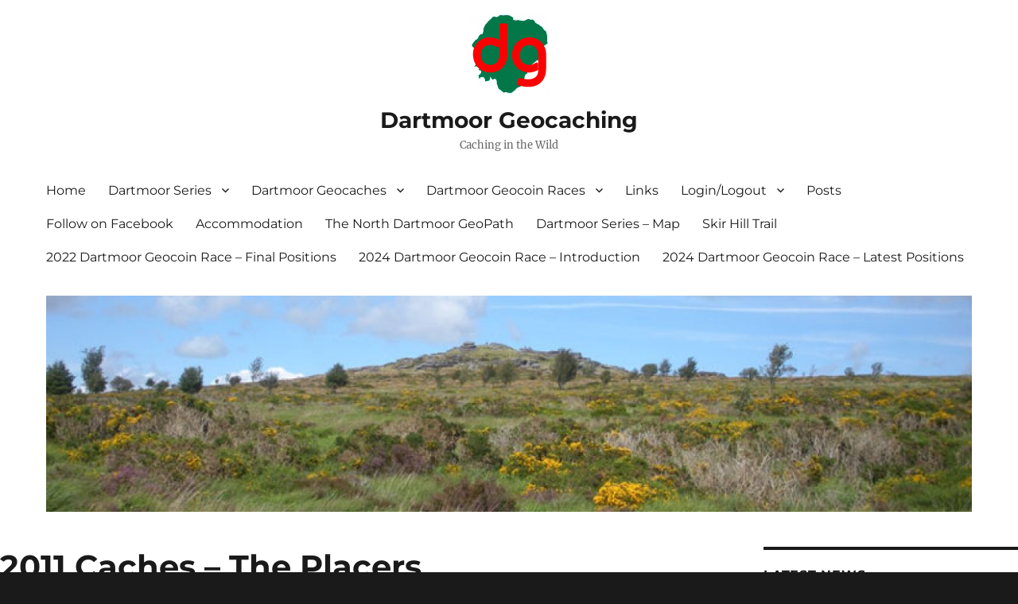

--- FILE ---
content_type: text/html; charset=UTF-8
request_url: http://www.dartmoorgeocaching.co.uk/the-new-caches-of-2011/new-caches-2011-the-placers
body_size: 17545
content:
<!DOCTYPE html>
<html lang="en-US" class="no-js">
<head>
	<meta charset="UTF-8">
	<meta name="viewport" content="width=device-width, initial-scale=1.0">
	<link rel="profile" href="https://gmpg.org/xfn/11">
		<script>(function(html){html.className = html.className.replace(/\bno-js\b/,'js')})(document.documentElement);</script>
<title>2011 Caches &#8211; The Placers &#8211; Dartmoor Geocaching</title>
<meta name='robots' content='max-image-preview:large' />
	<style>img:is([sizes="auto" i], [sizes^="auto," i]) { contain-intrinsic-size: 3000px 1500px }</style>
	
            <script data-no-defer="1" data-ezscrex="false" data-cfasync="false" data-pagespeed-no-defer data-cookieconsent="ignore">
                var ctPublicFunctions = {"_ajax_nonce":"1abd48cb70","_rest_nonce":"dc7ae790cf","_ajax_url":"\/wp-admin\/admin-ajax.php","_rest_url":"http:\/\/www.dartmoorgeocaching.co.uk\/wp-json\/","data__cookies_type":"none","data__ajax_type":"rest","data__bot_detector_enabled":0,"data__frontend_data_log_enabled":1,"cookiePrefix":"","wprocket_detected":false,"host_url":"www.dartmoorgeocaching.co.uk","text__ee_click_to_select":"Click to select the whole data","text__ee_original_email":"The original one is","text__ee_got_it":"Got it","text__ee_blocked":"Blocked","text__ee_cannot_connect":"Cannot connect","text__ee_cannot_decode":"Can not decode email. Unknown reason","text__ee_email_decoder":"CleanTalk email decoder","text__ee_wait_for_decoding":"The magic is on the way, please wait for a few seconds!","text__ee_decoding_process":"Decoding the contact data, let us a few seconds to finish. ","text__ee_wait_for_decoding_2":"Please wait while Anti-Spam by CleanTalk is decoding the email addresses."}
            </script>
        
            <script data-no-defer="1" data-ezscrex="false" data-cfasync="false" data-pagespeed-no-defer data-cookieconsent="ignore">
                var ctPublic = {"_ajax_nonce":"1abd48cb70","settings__forms__check_internal":"0","settings__forms__check_external":"0","settings__forms__force_protection":0,"settings__forms__search_test":"1","settings__data__bot_detector_enabled":0,"settings__comments__form_decoration":0,"settings__sfw__anti_crawler":0,"blog_home":"http:\/\/www.dartmoorgeocaching.co.uk\/","pixel__setting":"3","pixel__enabled":false,"pixel__url":"https:\/\/moderate4-v4.cleantalk.org\/pixel\/7025a937d420bae24fc73de637c6c51f.gif","data__email_check_before_post":"1","data__email_check_exist_post":1,"data__cookies_type":"none","data__key_is_ok":true,"data__visible_fields_required":true,"wl_brandname":"Anti-Spam by CleanTalk","wl_brandname_short":"CleanTalk","ct_checkjs_key":121645822,"emailEncoderPassKey":"3ea83cbc621051a4dc5616f0bb86d654","bot_detector_forms_excluded":"W10=","advancedCacheExists":false,"varnishCacheExists":false,"wc_ajax_add_to_cart":false}
            </script>
        <link rel="alternate" type="application/rss+xml" title="Dartmoor Geocaching &raquo; Feed" href="http://www.dartmoorgeocaching.co.uk/feed" />
<link rel="alternate" type="application/rss+xml" title="Dartmoor Geocaching &raquo; Comments Feed" href="http://www.dartmoorgeocaching.co.uk/comments/feed" />
<link rel="alternate" type="application/rss+xml" title="Dartmoor Geocaching &raquo; 2011 Caches &#8211; The Placers Comments Feed" href="http://www.dartmoorgeocaching.co.uk/the-new-caches-of-2011/new-caches-2011-the-placers/feed" />
<script>
window._wpemojiSettings = {"baseUrl":"https:\/\/s.w.org\/images\/core\/emoji\/15.0.3\/72x72\/","ext":".png","svgUrl":"https:\/\/s.w.org\/images\/core\/emoji\/15.0.3\/svg\/","svgExt":".svg","source":{"concatemoji":"http:\/\/www.dartmoorgeocaching.co.uk\/wp-includes\/js\/wp-emoji-release.min.js?ver=6.7.4"}};
/*! This file is auto-generated */
!function(i,n){var o,s,e;function c(e){try{var t={supportTests:e,timestamp:(new Date).valueOf()};sessionStorage.setItem(o,JSON.stringify(t))}catch(e){}}function p(e,t,n){e.clearRect(0,0,e.canvas.width,e.canvas.height),e.fillText(t,0,0);var t=new Uint32Array(e.getImageData(0,0,e.canvas.width,e.canvas.height).data),r=(e.clearRect(0,0,e.canvas.width,e.canvas.height),e.fillText(n,0,0),new Uint32Array(e.getImageData(0,0,e.canvas.width,e.canvas.height).data));return t.every(function(e,t){return e===r[t]})}function u(e,t,n){switch(t){case"flag":return n(e,"\ud83c\udff3\ufe0f\u200d\u26a7\ufe0f","\ud83c\udff3\ufe0f\u200b\u26a7\ufe0f")?!1:!n(e,"\ud83c\uddfa\ud83c\uddf3","\ud83c\uddfa\u200b\ud83c\uddf3")&&!n(e,"\ud83c\udff4\udb40\udc67\udb40\udc62\udb40\udc65\udb40\udc6e\udb40\udc67\udb40\udc7f","\ud83c\udff4\u200b\udb40\udc67\u200b\udb40\udc62\u200b\udb40\udc65\u200b\udb40\udc6e\u200b\udb40\udc67\u200b\udb40\udc7f");case"emoji":return!n(e,"\ud83d\udc26\u200d\u2b1b","\ud83d\udc26\u200b\u2b1b")}return!1}function f(e,t,n){var r="undefined"!=typeof WorkerGlobalScope&&self instanceof WorkerGlobalScope?new OffscreenCanvas(300,150):i.createElement("canvas"),a=r.getContext("2d",{willReadFrequently:!0}),o=(a.textBaseline="top",a.font="600 32px Arial",{});return e.forEach(function(e){o[e]=t(a,e,n)}),o}function t(e){var t=i.createElement("script");t.src=e,t.defer=!0,i.head.appendChild(t)}"undefined"!=typeof Promise&&(o="wpEmojiSettingsSupports",s=["flag","emoji"],n.supports={everything:!0,everythingExceptFlag:!0},e=new Promise(function(e){i.addEventListener("DOMContentLoaded",e,{once:!0})}),new Promise(function(t){var n=function(){try{var e=JSON.parse(sessionStorage.getItem(o));if("object"==typeof e&&"number"==typeof e.timestamp&&(new Date).valueOf()<e.timestamp+604800&&"object"==typeof e.supportTests)return e.supportTests}catch(e){}return null}();if(!n){if("undefined"!=typeof Worker&&"undefined"!=typeof OffscreenCanvas&&"undefined"!=typeof URL&&URL.createObjectURL&&"undefined"!=typeof Blob)try{var e="postMessage("+f.toString()+"("+[JSON.stringify(s),u.toString(),p.toString()].join(",")+"));",r=new Blob([e],{type:"text/javascript"}),a=new Worker(URL.createObjectURL(r),{name:"wpTestEmojiSupports"});return void(a.onmessage=function(e){c(n=e.data),a.terminate(),t(n)})}catch(e){}c(n=f(s,u,p))}t(n)}).then(function(e){for(var t in e)n.supports[t]=e[t],n.supports.everything=n.supports.everything&&n.supports[t],"flag"!==t&&(n.supports.everythingExceptFlag=n.supports.everythingExceptFlag&&n.supports[t]);n.supports.everythingExceptFlag=n.supports.everythingExceptFlag&&!n.supports.flag,n.DOMReady=!1,n.readyCallback=function(){n.DOMReady=!0}}).then(function(){return e}).then(function(){var e;n.supports.everything||(n.readyCallback(),(e=n.source||{}).concatemoji?t(e.concatemoji):e.wpemoji&&e.twemoji&&(t(e.twemoji),t(e.wpemoji)))}))}((window,document),window._wpemojiSettings);
</script>
<link rel='stylesheet' id='socialmediaStylesheet-css' href='http://www.dartmoorgeocaching.co.uk/wp-content/plugins/social-media-widgets/assets/css/style.css?ver=6.7.4' type='text/css' media='all' />
<style id='wp-emoji-styles-inline-css' type='text/css'>

	img.wp-smiley, img.emoji {
		display: inline !important;
		border: none !important;
		box-shadow: none !important;
		height: 1em !important;
		width: 1em !important;
		margin: 0 0.07em !important;
		vertical-align: -0.1em !important;
		background: none !important;
		padding: 0 !important;
	}
</style>
<link rel='stylesheet' id='wp-block-library-css' href='http://www.dartmoorgeocaching.co.uk/wp-includes/css/dist/block-library/style.min.css?ver=6.7.4' type='text/css' media='all' />
<style id='wp-block-library-theme-inline-css' type='text/css'>
.wp-block-audio :where(figcaption){color:#555;font-size:13px;text-align:center}.is-dark-theme .wp-block-audio :where(figcaption){color:#ffffffa6}.wp-block-audio{margin:0 0 1em}.wp-block-code{border:1px solid #ccc;border-radius:4px;font-family:Menlo,Consolas,monaco,monospace;padding:.8em 1em}.wp-block-embed :where(figcaption){color:#555;font-size:13px;text-align:center}.is-dark-theme .wp-block-embed :where(figcaption){color:#ffffffa6}.wp-block-embed{margin:0 0 1em}.blocks-gallery-caption{color:#555;font-size:13px;text-align:center}.is-dark-theme .blocks-gallery-caption{color:#ffffffa6}:root :where(.wp-block-image figcaption){color:#555;font-size:13px;text-align:center}.is-dark-theme :root :where(.wp-block-image figcaption){color:#ffffffa6}.wp-block-image{margin:0 0 1em}.wp-block-pullquote{border-bottom:4px solid;border-top:4px solid;color:currentColor;margin-bottom:1.75em}.wp-block-pullquote cite,.wp-block-pullquote footer,.wp-block-pullquote__citation{color:currentColor;font-size:.8125em;font-style:normal;text-transform:uppercase}.wp-block-quote{border-left:.25em solid;margin:0 0 1.75em;padding-left:1em}.wp-block-quote cite,.wp-block-quote footer{color:currentColor;font-size:.8125em;font-style:normal;position:relative}.wp-block-quote:where(.has-text-align-right){border-left:none;border-right:.25em solid;padding-left:0;padding-right:1em}.wp-block-quote:where(.has-text-align-center){border:none;padding-left:0}.wp-block-quote.is-large,.wp-block-quote.is-style-large,.wp-block-quote:where(.is-style-plain){border:none}.wp-block-search .wp-block-search__label{font-weight:700}.wp-block-search__button{border:1px solid #ccc;padding:.375em .625em}:where(.wp-block-group.has-background){padding:1.25em 2.375em}.wp-block-separator.has-css-opacity{opacity:.4}.wp-block-separator{border:none;border-bottom:2px solid;margin-left:auto;margin-right:auto}.wp-block-separator.has-alpha-channel-opacity{opacity:1}.wp-block-separator:not(.is-style-wide):not(.is-style-dots){width:100px}.wp-block-separator.has-background:not(.is-style-dots){border-bottom:none;height:1px}.wp-block-separator.has-background:not(.is-style-wide):not(.is-style-dots){height:2px}.wp-block-table{margin:0 0 1em}.wp-block-table td,.wp-block-table th{word-break:normal}.wp-block-table :where(figcaption){color:#555;font-size:13px;text-align:center}.is-dark-theme .wp-block-table :where(figcaption){color:#ffffffa6}.wp-block-video :where(figcaption){color:#555;font-size:13px;text-align:center}.is-dark-theme .wp-block-video :where(figcaption){color:#ffffffa6}.wp-block-video{margin:0 0 1em}:root :where(.wp-block-template-part.has-background){margin-bottom:0;margin-top:0;padding:1.25em 2.375em}
</style>
<style id='wppb-edit-profile-style-inline-css' type='text/css'>


</style>
<style id='wppb-login-style-inline-css' type='text/css'>


</style>
<style id='wppb-recover-password-style-inline-css' type='text/css'>


</style>
<style id='wppb-register-style-inline-css' type='text/css'>


</style>
<style id='classic-theme-styles-inline-css' type='text/css'>
/*! This file is auto-generated */
.wp-block-button__link{color:#fff;background-color:#32373c;border-radius:9999px;box-shadow:none;text-decoration:none;padding:calc(.667em + 2px) calc(1.333em + 2px);font-size:1.125em}.wp-block-file__button{background:#32373c;color:#fff;text-decoration:none}
</style>
<style id='global-styles-inline-css' type='text/css'>
:root{--wp--preset--aspect-ratio--square: 1;--wp--preset--aspect-ratio--4-3: 4/3;--wp--preset--aspect-ratio--3-4: 3/4;--wp--preset--aspect-ratio--3-2: 3/2;--wp--preset--aspect-ratio--2-3: 2/3;--wp--preset--aspect-ratio--16-9: 16/9;--wp--preset--aspect-ratio--9-16: 9/16;--wp--preset--color--black: #000000;--wp--preset--color--cyan-bluish-gray: #abb8c3;--wp--preset--color--white: #fff;--wp--preset--color--pale-pink: #f78da7;--wp--preset--color--vivid-red: #cf2e2e;--wp--preset--color--luminous-vivid-orange: #ff6900;--wp--preset--color--luminous-vivid-amber: #fcb900;--wp--preset--color--light-green-cyan: #7bdcb5;--wp--preset--color--vivid-green-cyan: #00d084;--wp--preset--color--pale-cyan-blue: #8ed1fc;--wp--preset--color--vivid-cyan-blue: #0693e3;--wp--preset--color--vivid-purple: #9b51e0;--wp--preset--color--dark-gray: #1a1a1a;--wp--preset--color--medium-gray: #686868;--wp--preset--color--light-gray: #e5e5e5;--wp--preset--color--blue-gray: #4d545c;--wp--preset--color--bright-blue: #007acc;--wp--preset--color--light-blue: #9adffd;--wp--preset--color--dark-brown: #402b30;--wp--preset--color--medium-brown: #774e24;--wp--preset--color--dark-red: #640c1f;--wp--preset--color--bright-red: #ff675f;--wp--preset--color--yellow: #ffef8e;--wp--preset--gradient--vivid-cyan-blue-to-vivid-purple: linear-gradient(135deg,rgba(6,147,227,1) 0%,rgb(155,81,224) 100%);--wp--preset--gradient--light-green-cyan-to-vivid-green-cyan: linear-gradient(135deg,rgb(122,220,180) 0%,rgb(0,208,130) 100%);--wp--preset--gradient--luminous-vivid-amber-to-luminous-vivid-orange: linear-gradient(135deg,rgba(252,185,0,1) 0%,rgba(255,105,0,1) 100%);--wp--preset--gradient--luminous-vivid-orange-to-vivid-red: linear-gradient(135deg,rgba(255,105,0,1) 0%,rgb(207,46,46) 100%);--wp--preset--gradient--very-light-gray-to-cyan-bluish-gray: linear-gradient(135deg,rgb(238,238,238) 0%,rgb(169,184,195) 100%);--wp--preset--gradient--cool-to-warm-spectrum: linear-gradient(135deg,rgb(74,234,220) 0%,rgb(151,120,209) 20%,rgb(207,42,186) 40%,rgb(238,44,130) 60%,rgb(251,105,98) 80%,rgb(254,248,76) 100%);--wp--preset--gradient--blush-light-purple: linear-gradient(135deg,rgb(255,206,236) 0%,rgb(152,150,240) 100%);--wp--preset--gradient--blush-bordeaux: linear-gradient(135deg,rgb(254,205,165) 0%,rgb(254,45,45) 50%,rgb(107,0,62) 100%);--wp--preset--gradient--luminous-dusk: linear-gradient(135deg,rgb(255,203,112) 0%,rgb(199,81,192) 50%,rgb(65,88,208) 100%);--wp--preset--gradient--pale-ocean: linear-gradient(135deg,rgb(255,245,203) 0%,rgb(182,227,212) 50%,rgb(51,167,181) 100%);--wp--preset--gradient--electric-grass: linear-gradient(135deg,rgb(202,248,128) 0%,rgb(113,206,126) 100%);--wp--preset--gradient--midnight: linear-gradient(135deg,rgb(2,3,129) 0%,rgb(40,116,252) 100%);--wp--preset--font-size--small: 13px;--wp--preset--font-size--medium: 20px;--wp--preset--font-size--large: 36px;--wp--preset--font-size--x-large: 42px;--wp--preset--spacing--20: 0.44rem;--wp--preset--spacing--30: 0.67rem;--wp--preset--spacing--40: 1rem;--wp--preset--spacing--50: 1.5rem;--wp--preset--spacing--60: 2.25rem;--wp--preset--spacing--70: 3.38rem;--wp--preset--spacing--80: 5.06rem;--wp--preset--shadow--natural: 6px 6px 9px rgba(0, 0, 0, 0.2);--wp--preset--shadow--deep: 12px 12px 50px rgba(0, 0, 0, 0.4);--wp--preset--shadow--sharp: 6px 6px 0px rgba(0, 0, 0, 0.2);--wp--preset--shadow--outlined: 6px 6px 0px -3px rgba(255, 255, 255, 1), 6px 6px rgba(0, 0, 0, 1);--wp--preset--shadow--crisp: 6px 6px 0px rgba(0, 0, 0, 1);}:where(.is-layout-flex){gap: 0.5em;}:where(.is-layout-grid){gap: 0.5em;}body .is-layout-flex{display: flex;}.is-layout-flex{flex-wrap: wrap;align-items: center;}.is-layout-flex > :is(*, div){margin: 0;}body .is-layout-grid{display: grid;}.is-layout-grid > :is(*, div){margin: 0;}:where(.wp-block-columns.is-layout-flex){gap: 2em;}:where(.wp-block-columns.is-layout-grid){gap: 2em;}:where(.wp-block-post-template.is-layout-flex){gap: 1.25em;}:where(.wp-block-post-template.is-layout-grid){gap: 1.25em;}.has-black-color{color: var(--wp--preset--color--black) !important;}.has-cyan-bluish-gray-color{color: var(--wp--preset--color--cyan-bluish-gray) !important;}.has-white-color{color: var(--wp--preset--color--white) !important;}.has-pale-pink-color{color: var(--wp--preset--color--pale-pink) !important;}.has-vivid-red-color{color: var(--wp--preset--color--vivid-red) !important;}.has-luminous-vivid-orange-color{color: var(--wp--preset--color--luminous-vivid-orange) !important;}.has-luminous-vivid-amber-color{color: var(--wp--preset--color--luminous-vivid-amber) !important;}.has-light-green-cyan-color{color: var(--wp--preset--color--light-green-cyan) !important;}.has-vivid-green-cyan-color{color: var(--wp--preset--color--vivid-green-cyan) !important;}.has-pale-cyan-blue-color{color: var(--wp--preset--color--pale-cyan-blue) !important;}.has-vivid-cyan-blue-color{color: var(--wp--preset--color--vivid-cyan-blue) !important;}.has-vivid-purple-color{color: var(--wp--preset--color--vivid-purple) !important;}.has-black-background-color{background-color: var(--wp--preset--color--black) !important;}.has-cyan-bluish-gray-background-color{background-color: var(--wp--preset--color--cyan-bluish-gray) !important;}.has-white-background-color{background-color: var(--wp--preset--color--white) !important;}.has-pale-pink-background-color{background-color: var(--wp--preset--color--pale-pink) !important;}.has-vivid-red-background-color{background-color: var(--wp--preset--color--vivid-red) !important;}.has-luminous-vivid-orange-background-color{background-color: var(--wp--preset--color--luminous-vivid-orange) !important;}.has-luminous-vivid-amber-background-color{background-color: var(--wp--preset--color--luminous-vivid-amber) !important;}.has-light-green-cyan-background-color{background-color: var(--wp--preset--color--light-green-cyan) !important;}.has-vivid-green-cyan-background-color{background-color: var(--wp--preset--color--vivid-green-cyan) !important;}.has-pale-cyan-blue-background-color{background-color: var(--wp--preset--color--pale-cyan-blue) !important;}.has-vivid-cyan-blue-background-color{background-color: var(--wp--preset--color--vivid-cyan-blue) !important;}.has-vivid-purple-background-color{background-color: var(--wp--preset--color--vivid-purple) !important;}.has-black-border-color{border-color: var(--wp--preset--color--black) !important;}.has-cyan-bluish-gray-border-color{border-color: var(--wp--preset--color--cyan-bluish-gray) !important;}.has-white-border-color{border-color: var(--wp--preset--color--white) !important;}.has-pale-pink-border-color{border-color: var(--wp--preset--color--pale-pink) !important;}.has-vivid-red-border-color{border-color: var(--wp--preset--color--vivid-red) !important;}.has-luminous-vivid-orange-border-color{border-color: var(--wp--preset--color--luminous-vivid-orange) !important;}.has-luminous-vivid-amber-border-color{border-color: var(--wp--preset--color--luminous-vivid-amber) !important;}.has-light-green-cyan-border-color{border-color: var(--wp--preset--color--light-green-cyan) !important;}.has-vivid-green-cyan-border-color{border-color: var(--wp--preset--color--vivid-green-cyan) !important;}.has-pale-cyan-blue-border-color{border-color: var(--wp--preset--color--pale-cyan-blue) !important;}.has-vivid-cyan-blue-border-color{border-color: var(--wp--preset--color--vivid-cyan-blue) !important;}.has-vivid-purple-border-color{border-color: var(--wp--preset--color--vivid-purple) !important;}.has-vivid-cyan-blue-to-vivid-purple-gradient-background{background: var(--wp--preset--gradient--vivid-cyan-blue-to-vivid-purple) !important;}.has-light-green-cyan-to-vivid-green-cyan-gradient-background{background: var(--wp--preset--gradient--light-green-cyan-to-vivid-green-cyan) !important;}.has-luminous-vivid-amber-to-luminous-vivid-orange-gradient-background{background: var(--wp--preset--gradient--luminous-vivid-amber-to-luminous-vivid-orange) !important;}.has-luminous-vivid-orange-to-vivid-red-gradient-background{background: var(--wp--preset--gradient--luminous-vivid-orange-to-vivid-red) !important;}.has-very-light-gray-to-cyan-bluish-gray-gradient-background{background: var(--wp--preset--gradient--very-light-gray-to-cyan-bluish-gray) !important;}.has-cool-to-warm-spectrum-gradient-background{background: var(--wp--preset--gradient--cool-to-warm-spectrum) !important;}.has-blush-light-purple-gradient-background{background: var(--wp--preset--gradient--blush-light-purple) !important;}.has-blush-bordeaux-gradient-background{background: var(--wp--preset--gradient--blush-bordeaux) !important;}.has-luminous-dusk-gradient-background{background: var(--wp--preset--gradient--luminous-dusk) !important;}.has-pale-ocean-gradient-background{background: var(--wp--preset--gradient--pale-ocean) !important;}.has-electric-grass-gradient-background{background: var(--wp--preset--gradient--electric-grass) !important;}.has-midnight-gradient-background{background: var(--wp--preset--gradient--midnight) !important;}.has-small-font-size{font-size: var(--wp--preset--font-size--small) !important;}.has-medium-font-size{font-size: var(--wp--preset--font-size--medium) !important;}.has-large-font-size{font-size: var(--wp--preset--font-size--large) !important;}.has-x-large-font-size{font-size: var(--wp--preset--font-size--x-large) !important;}
:where(.wp-block-post-template.is-layout-flex){gap: 1.25em;}:where(.wp-block-post-template.is-layout-grid){gap: 1.25em;}
:where(.wp-block-columns.is-layout-flex){gap: 2em;}:where(.wp-block-columns.is-layout-grid){gap: 2em;}
:root :where(.wp-block-pullquote){font-size: 1.5em;line-height: 1.6;}
</style>
<link rel='stylesheet' id='bbp-default-css' href='http://www.dartmoorgeocaching.co.uk/wp-content/plugins/bbpress/templates/default/css/bbpress.min.css?ver=2.6.12' type='text/css' media='all' />
<link rel='stylesheet' id='bbpressmoderationstyle-css' href='http://www.dartmoorgeocaching.co.uk/wp-content/plugins/bbpressmoderation/style.css?ver=6.7.4' type='text/css' media='all' />
<link rel='stylesheet' id='ct_public_css-css' href='http://www.dartmoorgeocaching.co.uk/wp-content/plugins/cleantalk-spam-protect/css/cleantalk-public.min.css?ver=6.51' type='text/css' media='all' />
<link rel='stylesheet' id='ct_email_decoder_css-css' href='http://www.dartmoorgeocaching.co.uk/wp-content/plugins/cleantalk-spam-protect/css/cleantalk-email-decoder.min.css?ver=6.51' type='text/css' media='all' />
<link rel='stylesheet' id='osmap-leaflet-css' href='http://www.dartmoorgeocaching.co.uk/wp-content/plugins/os-datahub-maps/css/leaflet.css?ver=1.8.0' type='text/css' media='all' />
<link rel='stylesheet' id='osmap-gesture-css' href='http://www.dartmoorgeocaching.co.uk/wp-content/plugins/os-datahub-maps/css/leaflet-gesture-handling.min.css?ver=1.8.0' type='text/css' media='all' />
<link rel='stylesheet' id='osmap-fullscreen-css' href='http://www.dartmoorgeocaching.co.uk/wp-content/plugins/os-datahub-maps/css/Control.FullScreen.css?ver=1.8.0' type='text/css' media='all' />
<link rel='stylesheet' id='osmap-elevation-css' href='http://www.dartmoorgeocaching.co.uk/wp-content/plugins/os-datahub-maps/css/leaflet-elevation.css?ver=1.8.0' type='text/css' media='all' />
<link rel='stylesheet' id='osmap-locate-css' href='http://www.dartmoorgeocaching.co.uk/wp-content/plugins/os-datahub-maps/css/L.Control.Locate.min.css?ver=1.8.0' type='text/css' media='all' />
<link rel='stylesheet' id='osmap-stylesheet-css' href='http://www.dartmoorgeocaching.co.uk/wp-content/plugins/os-datahub-maps/css/osmap-style.css?ver=1.8.0' type='text/css' media='all' />
<style id='osmap-stylesheet-inline-css' type='text/css'>

            .elevation-control.elevation .background .area path.altitude {
                fill: #3366cc;
            }
</style>
<link rel='stylesheet' id='ce_responsive-css' href='http://www.dartmoorgeocaching.co.uk/wp-content/plugins/simple-embed-code/css/video-container.min.css?ver=2.5.1' type='text/css' media='all' />
<link rel='stylesheet' id='ee-simple-file-list-css-css' href='http://www.dartmoorgeocaching.co.uk/wp-content/plugins/simple-file-list/css/styles.css?ver=6.1.13' type='text/css' media='all' />
<link rel='stylesheet' id='twentysixteen-fonts-css' href='http://www.dartmoorgeocaching.co.uk/wp-content/themes/twentysixteen/fonts/merriweather-plus-montserrat-plus-inconsolata.css?ver=20230328' type='text/css' media='all' />
<link rel='stylesheet' id='genericons-css' href='http://www.dartmoorgeocaching.co.uk/wp-content/themes/twentysixteen/genericons/genericons.css?ver=20201208' type='text/css' media='all' />
<link rel='stylesheet' id='twentysixteen-style-css' href='http://www.dartmoorgeocaching.co.uk/wp-content/themes/twentysixteen/style.css?ver=20241112' type='text/css' media='all' />
<link rel='stylesheet' id='twentysixteen-block-style-css' href='http://www.dartmoorgeocaching.co.uk/wp-content/themes/twentysixteen/css/blocks.css?ver=20240817' type='text/css' media='all' />
<!--[if lt IE 10]>
<link rel='stylesheet' id='twentysixteen-ie-css' href='http://www.dartmoorgeocaching.co.uk/wp-content/themes/twentysixteen/css/ie.css?ver=20170530' type='text/css' media='all' />
<![endif]-->
<!--[if lt IE 9]>
<link rel='stylesheet' id='twentysixteen-ie8-css' href='http://www.dartmoorgeocaching.co.uk/wp-content/themes/twentysixteen/css/ie8.css?ver=20170530' type='text/css' media='all' />
<![endif]-->
<!--[if lt IE 8]>
<link rel='stylesheet' id='twentysixteen-ie7-css' href='http://www.dartmoorgeocaching.co.uk/wp-content/themes/twentysixteen/css/ie7.css?ver=20170530' type='text/css' media='all' />
<![endif]-->
<link rel='stylesheet' id='jquery-ui-theme-css' href='http://www.dartmoorgeocaching.co.uk/wp-content/plugins/custom-tables/jquery/smoothness/jquery-ui.min.css?ver=6.7.4' type='text/css' media='all' />
<link rel='stylesheet' id='tablepress-default-css' href='http://www.dartmoorgeocaching.co.uk/wp-content/tablepress-combined.min.css?ver=142' type='text/css' media='all' />
<link rel='stylesheet' id='bt_2016-css' href='http://www.dartmoorgeocaching.co.uk/wp-content/plugins/customize-twenty-sixteen/style.css?ver=6.7.4' type='text/css' media='all' />
<link rel='stylesheet' id='wppb_stylesheet-css' href='http://www.dartmoorgeocaching.co.uk/wp-content/plugins/profile-builder/assets/css/style-front-end.css?ver=3.13.4' type='text/css' media='all' />
<link rel='stylesheet' id='wp-grins-css' href='http://www.dartmoorgeocaching.co.uk/wp-content/plugins/wp-grins-ssl/wp-grins.css?ver=6.7.4' type='text/css' media='all' />
<script type='text/javascript'>ajaxurl='http://www.dartmoorgeocaching.co.uk/wp-admin/admin-ajax.php';pf_nonce='183828839e';</script><script data-pagespeed-no-defer src="http://www.dartmoorgeocaching.co.uk/wp-content/plugins/cleantalk-spam-protect/js/apbct-public-bundle.min.js?ver=6.51" id="ct_public_functions-js"></script>
<script src="http://www.dartmoorgeocaching.co.uk/wp-content/plugins/simple-file-list/js/ee-head.js?ver=6.7.4" id="ee-simple-file-list-js-head-js"></script>
<script src="http://www.dartmoorgeocaching.co.uk/wp-includes/js/jquery/jquery.min.js?ver=3.7.1" id="jquery-core-js"></script>
<script src="http://www.dartmoorgeocaching.co.uk/wp-includes/js/jquery/jquery-migrate.min.js?ver=3.4.1" id="jquery-migrate-js"></script>
<!--[if lt IE 9]>
<script src="http://www.dartmoorgeocaching.co.uk/wp-content/themes/twentysixteen/js/html5.js?ver=3.7.3" id="twentysixteen-html5-js"></script>
<![endif]-->
<script id="twentysixteen-script-js-extra">
var screenReaderText = {"expand":"expand child menu","collapse":"collapse child menu"};
</script>
<script src="http://www.dartmoorgeocaching.co.uk/wp-content/themes/twentysixteen/js/functions.js?ver=20230629" id="twentysixteen-script-js" defer data-wp-strategy="defer"></script>
<script src="http://www.dartmoorgeocaching.co.uk/wp-content/plugins/custom-tables/jquery/jquery.validate.min.js?ver=6.7.4" id="jquery-validate-script-js"></script>
<script src="http://www.dartmoorgeocaching.co.uk/wp-content/plugins/customize-twenty-sixteen/script.js?ver=6.7.4" id="bt_2016-js"></script>
<script id="wp_grins_ssl-js-extra">
var wpgrinsssl = {"Ajax_Url":"http:\/\/www.dartmoorgeocaching.co.uk\/wp-admin\/admin-ajax.php","LOCATION":"admin"};
</script>
<script src="http://www.dartmoorgeocaching.co.uk/wp-content/plugins/wp-grins-ssl/wp-grins.js?ver=5.3.2" id="wp_grins_ssl-js"></script>
<link rel="https://api.w.org/" href="http://www.dartmoorgeocaching.co.uk/wp-json/" /><link rel="alternate" title="JSON" type="application/json" href="http://www.dartmoorgeocaching.co.uk/wp-json/wp/v2/pages/458" /><link rel="EditURI" type="application/rsd+xml" title="RSD" href="http://www.dartmoorgeocaching.co.uk/xmlrpc.php?rsd" />
<meta name="generator" content="WordPress 6.7.4" />
<link rel="canonical" href="http://www.dartmoorgeocaching.co.uk/the-new-caches-of-2011/new-caches-2011-the-placers" />
<link rel='shortlink' href='http://www.dartmoorgeocaching.co.uk/?p=458' />
<link rel="alternate" title="oEmbed (JSON)" type="application/json+oembed" href="http://www.dartmoorgeocaching.co.uk/wp-json/oembed/1.0/embed?url=http%3A%2F%2Fwww.dartmoorgeocaching.co.uk%2Fthe-new-caches-of-2011%2Fnew-caches-2011-the-placers" />
<link rel="alternate" title="oEmbed (XML)" type="text/xml+oembed" href="http://www.dartmoorgeocaching.co.uk/wp-json/oembed/1.0/embed?url=http%3A%2F%2Fwww.dartmoorgeocaching.co.uk%2Fthe-new-caches-of-2011%2Fnew-caches-2011-the-placers&#038;format=xml" />
<style></style><script language="javascript">
	var gOI = function(id){
		return document.getElementById(id);
	};
	
	var zaazuemoticonsclick = function(tag){
		var d = gOI("comment");
		var b = d.selectionStart, a = d.selectionEnd;
		d.value = d.value.substring(0, b) + " " + tag + " " + d.value.substring(a, d.value.length);
	};
	
	var zaazuemoticonsclink = function(){
		gOI("zaazuemoticonslink").innerHTML = gOI("zaazuemoticonscontent").style.display == "" ? "[+] Zaazu Emoticons":"[-] Zaazu Emoticons";
		gOI("zaazuemoticonscontent").style.display = gOI("zaazuemoticonscontent").style.display == "" ? "none":"";
	};
</script>	
<link rel="apple-touch-icon" sizes="57x57" href="/wp-content/uploads/fbrfg/apple-touch-icon-57x57.png">
<link rel="apple-touch-icon" sizes="60x60" href="/wp-content/uploads/fbrfg/apple-touch-icon-60x60.png">
<link rel="apple-touch-icon" sizes="72x72" href="/wp-content/uploads/fbrfg/apple-touch-icon-72x72.png">
<link rel="apple-touch-icon" sizes="76x76" href="/wp-content/uploads/fbrfg/apple-touch-icon-76x76.png">
<link rel="icon" type="image/png" href="/wp-content/uploads/fbrfg/favicon-32x32.png" sizes="32x32">
<link rel="icon" type="image/png" href="/wp-content/uploads/fbrfg/favicon-96x96.png" sizes="96x96">
<link rel="icon" type="image/png" href="/wp-content/uploads/fbrfg/favicon-16x16.png" sizes="16x16">
<link rel="manifest" href="/wp-content/uploads/fbrfg/manifest.json">
<link rel="shortcut icon" href="/wp-content/uploads/fbrfg/favicon.ico">
<meta name="msapplication-TileColor" content="#da532c">
<meta name="msapplication-config" content="/wp-content/uploads/fbrfg/browserconfig.xml">
<meta name="theme-color" content="#ffffff"><style>.recentcomments a{display:inline !important;padding:0 !important;margin:0 !important;}</style></head>

<body class="page-template-default page page-id-458 page-child parent-pageid-445 wp-custom-logo wp-embed-responsive bt-remove-body-space bt-remove-header-space bt-menu-center-below has-dashicons">

<script type="text/javascript" id="bbp-swap-no-js-body-class">
	document.body.className = document.body.className.replace( 'bbp-no-js', 'bbp-js' );
</script>

<div id="page" class="site">
	<div class="site-inner">
		<a class="skip-link screen-reader-text" href="#content">
			Skip to content		</a>

		<header id="masthead" class="site-header">
			<div class="site-header-main">
				<div class="site-branding">
					<a href="http://www.dartmoorgeocaching.co.uk/" class="custom-logo-link" rel="home"><img width="101" height="104" src="http://www.dartmoorgeocaching.co.uk/wp-content/uploads/2015/12/dg-icon.jpg" class="custom-logo" alt="Dartmoor Geocaching" decoding="async" /></a>
											<p class="site-title"><a href="http://www.dartmoorgeocaching.co.uk/" rel="home">Dartmoor Geocaching</a></p>
												<p class="site-description">Caching in the Wild</p>
									</div><!-- .site-branding -->

									<button id="menu-toggle" class="menu-toggle">Menu</button>

					<div id="site-header-menu" class="site-header-menu">
													<nav id="site-navigation" class="main-navigation" aria-label="Primary Menu">
								<div class="menu-main-menu-container"><ul id="menu-main-menu" class="primary-menu"><li id="menu-item-4822" class="menu-item menu-item-type-post_type menu-item-object-page menu-item-home menu-item-4822"><a href="http://www.dartmoorgeocaching.co.uk/">Home</a></li>
<li id="menu-item-4781" class="menu-item menu-item-type-post_type menu-item-object-page menu-item-has-children menu-item-4781"><a href="http://www.dartmoorgeocaching.co.uk/dartmoor-series-menu">Dartmoor Series</a>
<ul class="sub-menu">
	<li id="menu-item-5389" class="menu-item menu-item-type-post_type menu-item-object-page menu-item-5389"><a href="http://www.dartmoorgeocaching.co.uk/dartmoor-series-map">Dartmoor Series – Map</a></li>
	<li id="menu-item-4446" class="menu-item menu-item-type-post_type menu-item-object-page menu-item-4446"><a href="http://www.dartmoorgeocaching.co.uk/dartmoor-series-2">Dartmoor Series – List</a></li>
</ul>
</li>
<li id="menu-item-4084" class="menu-item menu-item-type-post_type menu-item-object-page menu-item-has-children menu-item-4084"><a href="http://www.dartmoorgeocaching.co.uk/dartmoor-geocaches">Dartmoor Geocaches</a>
<ul class="sub-menu">
	<li id="menu-item-2645" class="menu-item menu-item-type-post_type menu-item-object-page menu-item-2645"><a href="http://www.dartmoorgeocaching.co.uk/test-page">Dartmoor Geocaches &#8211; January 2014</a></li>
	<li id="menu-item-4062" class="menu-item menu-item-type-post_type menu-item-object-page menu-item-4062"><a href="http://www.dartmoorgeocaching.co.uk/dartmoor-geocaches-may-2017">Dartmoor Geocaches – May 2017</a></li>
	<li id="menu-item-4343" class="menu-item menu-item-type-post_type menu-item-object-page menu-item-4343"><a href="http://www.dartmoorgeocaching.co.uk/dartmoor-geocaches-november-2018">Dartmoor Geocaches – November 2018</a></li>
	<li id="menu-item-4714" class="menu-item menu-item-type-post_type menu-item-object-page menu-item-4714"><a href="http://www.dartmoorgeocaching.co.uk/dartmoor-geocaches-2020">Dartmoor Geocaches &#8211; January 2020</a></li>
</ul>
</li>
<li id="menu-item-4087" class="menu-item menu-item-type-post_type menu-item-object-page menu-item-has-children menu-item-4087"><a href="http://www.dartmoorgeocaching.co.uk/dartmoor-geocoin-races">Dartmoor Geocoin Races</a>
<ul class="sub-menu">
	<li id="menu-item-3463" class="menu-item menu-item-type-post_type menu-item-object-page menu-item-3463"><a href="http://www.dartmoorgeocaching.co.uk/dartmoor-2015-geocoin-race-as-at-11th-june-2015">2015 Dartmoor Geocoin Race</a></li>
	<li id="menu-item-3843" class="menu-item menu-item-type-post_type menu-item-object-page menu-item-3843"><a href="http://www.dartmoorgeocaching.co.uk/2016-dartmoor-geocoin-race-final-positions">2016 Dartmoor Geocoin Race</a></li>
	<li id="menu-item-3967" class="menu-item menu-item-type-post_type menu-item-object-page menu-item-has-children menu-item-3967"><a href="http://www.dartmoorgeocaching.co.uk/the-2017-dartmoor-geocoin-race-2">2017 Dartmoor Geocoin Race</a>
	<ul class="sub-menu">
		<li id="menu-item-3944" class="menu-item menu-item-type-post_type menu-item-object-page menu-item-3944"><a href="http://www.dartmoorgeocaching.co.uk/the-2017-dartmoor-geocoin-race">Introduction</a></li>
		<li id="menu-item-3972" class="menu-item menu-item-type-post_type menu-item-object-page menu-item-3972"><a href="http://www.dartmoorgeocaching.co.uk/2017-dartmoor-geocoin-race-latest">Final Positions</a></li>
	</ul>
</li>
	<li id="menu-item-4295" class="menu-item menu-item-type-post_type menu-item-object-page menu-item-has-children menu-item-4295"><a href="http://www.dartmoorgeocaching.co.uk/2018-dartmoor-geocoin-race-introduction">2018 Dartmoor Geocoin Race</a>
	<ul class="sub-menu">
		<li id="menu-item-4256" class="menu-item menu-item-type-post_type menu-item-object-page menu-item-4256"><a href="http://www.dartmoorgeocaching.co.uk/2018-dartmoor-geocoin-race-introduction">Introduction</a></li>
		<li id="menu-item-4293" class="menu-item menu-item-type-post_type menu-item-object-page menu-item-4293"><a href="http://www.dartmoorgeocaching.co.uk/2018-dartmoor-geocoin-race-latest-positions">Final Positions</a></li>
	</ul>
</li>
	<li id="menu-item-4696" class="menu-item menu-item-type-post_type menu-item-object-page menu-item-has-children menu-item-4696"><a href="http://www.dartmoorgeocaching.co.uk/dartmoor-geocoin-races">2019 Dartmoor Geocoin Race</a>
	<ul class="sub-menu">
		<li id="menu-item-4559" class="menu-item menu-item-type-post_type menu-item-object-page menu-item-4559"><a href="http://www.dartmoorgeocaching.co.uk/2019-dartmoor-geocoin-race-introduction">Introduction</a></li>
		<li id="menu-item-4652" class="menu-item menu-item-type-post_type menu-item-object-page menu-item-4652"><a href="http://www.dartmoorgeocaching.co.uk/2019-dartmoor-geocoin-race-latest-positions">Final Positions</a></li>
	</ul>
</li>
	<li id="menu-item-5012" class="menu-item menu-item-type-post_type menu-item-object-page menu-item-has-children menu-item-5012"><a href="http://www.dartmoorgeocaching.co.uk/new-menu">2020 Dartmoor Geocoin Race</a>
	<ul class="sub-menu">
		<li id="menu-item-4895" class="menu-item menu-item-type-post_type menu-item-object-page menu-item-4895"><a href="http://www.dartmoorgeocaching.co.uk/2020-dartmoor-geocoin-race-introduction">Introduction</a></li>
		<li id="menu-item-5044" class="menu-item menu-item-type-post_type menu-item-object-page menu-item-5044"><a href="http://www.dartmoorgeocaching.co.uk/2020-dartmoor-geocoin-race-latest-positions">Final Positions</a></li>
	</ul>
</li>
	<li id="menu-item-5258" class="menu-item menu-item-type-post_type menu-item-object-page menu-item-has-children menu-item-5258"><a href="http://www.dartmoorgeocaching.co.uk/dartmoor-geocoin-races">2021 Dartmoor Geocoin Race</a>
	<ul class="sub-menu">
		<li id="menu-item-5105" class="menu-item menu-item-type-post_type menu-item-object-page menu-item-5105"><a href="http://www.dartmoorgeocaching.co.uk/2021-dartmoor-geocoin-race-introduction">Introduction</a></li>
		<li id="menu-item-5220" class="menu-item menu-item-type-post_type menu-item-object-page menu-item-5220"><a href="http://www.dartmoorgeocaching.co.uk/2021-dartmoor-geocoin-race-latest-positions">Final Positions</a></li>
	</ul>
</li>
	<li id="menu-item-5502" class="menu-item menu-item-type-post_type menu-item-object-page menu-item-has-children menu-item-5502"><a href="http://www.dartmoorgeocaching.co.uk/2022-dartmoor-geocoin-race-introduction">2022 Dartmoor Geocoin Race</a>
	<ul class="sub-menu">
		<li id="menu-item-5585" class="menu-item menu-item-type-post_type menu-item-object-page menu-item-5585"><a href="http://www.dartmoorgeocaching.co.uk/2022-dartmoor-geocoin-race-introduction">Introduction</a></li>
		<li id="menu-item-5531" class="menu-item menu-item-type-post_type menu-item-object-page menu-item-5531"><a href="http://www.dartmoorgeocaching.co.uk/2022-dartmoor-geocoin-race-latest-positions">Final Positions</a></li>
	</ul>
</li>
</ul>
</li>
<li id="menu-item-1564" class="menu-item menu-item-type-post_type menu-item-object-page menu-item-1564"><a href="http://www.dartmoorgeocaching.co.uk/links">Links</a></li>
<li id="menu-item-3247" class="menu-item menu-item-type-post_type menu-item-object-page menu-item-has-children menu-item-3247"><a href="http://www.dartmoorgeocaching.co.uk/loginlogout">Login/Logout</a>
<ul class="sub-menu">
	<li id="menu-item-2719" class="menu-item menu-item-type-post_type menu-item-object-page menu-item-2719"><a href="http://www.dartmoorgeocaching.co.uk/login-3">Login/Logout</a></li>
	<li id="menu-item-2710" class="menu-item menu-item-type-post_type menu-item-object-page menu-item-2710"><a href="http://www.dartmoorgeocaching.co.uk/register-2">Register</a></li>
	<li id="menu-item-3098" class="menu-item menu-item-type-post_type menu-item-object-page menu-item-3098"><a href="http://www.dartmoorgeocaching.co.uk/resetpass">Reset Password</a></li>
	<li id="menu-item-2722" class="menu-item menu-item-type-post_type menu-item-object-page menu-item-2722"><a href="http://www.dartmoorgeocaching.co.uk/edit-profile">Edit Profile</a></li>
</ul>
</li>
<li id="menu-item-4832" class="menu-item menu-item-type-post_type menu-item-object-page menu-item-4832"><a href="http://www.dartmoorgeocaching.co.uk/posts">Posts</a></li>
<li id="menu-item-4783" class="menu-item menu-item-type-custom menu-item-object-custom menu-item-4783"><a target="_blank" href="https://www.facebook.com/groups/dartmoorgeocaching/">Follow on Facebook</a></li>
<li id="menu-item-4847" class="menu-item menu-item-type-custom menu-item-object-custom menu-item-4847"><a target="_blank" href="https://www.independentcottages.co.uk/dartmoor/stable-cottage-ref4364">Accommodation</a></li>
<li id="menu-item-5267" class="menu-item menu-item-type-post_type menu-item-object-page menu-item-5267"><a href="http://www.dartmoorgeocaching.co.uk/the-north-dartmoor-geopath">The North Dartmoor GeoPath</a></li>
<li id="menu-item-5388" class="menu-item menu-item-type-post_type menu-item-object-page menu-item-5388"><a href="http://www.dartmoorgeocaching.co.uk/dartmoor-series-map">Dartmoor Series – Map</a></li>
<li id="menu-item-5433" class="menu-item menu-item-type-post_type menu-item-object-page menu-item-5433"><a href="http://www.dartmoorgeocaching.co.uk/skir-hill-trail">Skir Hill Trail</a></li>
<li id="menu-item-5584" class="menu-item menu-item-type-post_type menu-item-object-page menu-item-5584"><a href="http://www.dartmoorgeocaching.co.uk/2022-dartmoor-geocoin-race-latest-positions">2022 Dartmoor Geocoin Race – Final Positions</a></li>
<li id="menu-item-5588" class="menu-item menu-item-type-post_type menu-item-object-page menu-item-5588"><a href="http://www.dartmoorgeocaching.co.uk/2024-dartmoor-geocoin-race-introduction">2024 Dartmoor Geocoin Race &#8211; Introduction</a></li>
<li id="menu-item-5605" class="menu-item menu-item-type-post_type menu-item-object-page menu-item-5605"><a href="http://www.dartmoorgeocaching.co.uk/2024-dartmoor-geocoin-race-latest-positions">2024 Dartmoor Geocoin Race – Latest Positions</a></li>
</ul></div>							</nav><!-- .main-navigation -->
						
													<nav id="social-navigation" class="social-navigation" aria-label="Social Links Menu">
								<div class="menu-latest-menu-container"><ul id="menu-latest-menu" class="social-links-menu"><li id="menu-item-5391" class="menu-item menu-item-type-post_type menu-item-object-page menu-item-5391"><a href="http://www.dartmoorgeocaching.co.uk/dartmoor-series-map"><span class="screen-reader-text">NEW VERSION &#8211; Dartmoor Series – Map</span></a></li>
<li id="menu-item-4849" class="menu-item menu-item-type-custom menu-item-object-custom menu-item-4849"><a target="_blank" href="https://www.independentcottages.co.uk/dartmoor/stable-cottage-ref4364"><span class="screen-reader-text">ADDED &#8211; Accommodation</span></a></li>
<li id="menu-item-5264" class="menu-item menu-item-type-post_type menu-item-object-page menu-item-5264"><a href="http://www.dartmoorgeocaching.co.uk/the-north-dartmoor-geopath"><span class="screen-reader-text">ADDED &#8211; The North Dartmoor Geopath</span></a></li>
<li id="menu-item-5260" class="menu-item menu-item-type-post_type menu-item-object-page menu-item-5260"><a href="http://www.dartmoorgeocaching.co.uk/2021-dartmoor-geocoin-race-latest-positions"><span class="screen-reader-text">ADDED &#8211; 2021 Dartmoor Geocoin Race &#8211; Latest</span></a></li>
<li id="menu-item-4897" class="menu-item menu-item-type-post_type menu-item-object-page menu-item-4897"><a href="http://www.dartmoorgeocaching.co.uk/dartmoors-double-dozen"><span class="screen-reader-text">ADDED &#8211; Dart&#8217;moor&#8217;s Double Dozen</span></a></li>
<li id="menu-item-4813" class="menu-item menu-item-type-post_type menu-item-object-page menu-item-4813"><a href="http://www.dartmoorgeocaching.co.uk/letterboxing-on-okehampton-common-2"><span class="screen-reader-text">ADDED &#8211; Letterboxing on Okehampton Cmn</span></a></li>
<li id="menu-item-4770" class="menu-item menu-item-type-post_type menu-item-object-page menu-item-4770"><a href="http://www.dartmoorgeocaching.co.uk/cudlipptown-down-trail"><span class="screen-reader-text">ADDED &#8211; Cudlipptown Down Trail</span></a></li>
<li id="menu-item-4766" class="menu-item menu-item-type-post_type menu-item-object-page menu-item-4766"><a href="http://www.dartmoorgeocaching.co.uk/dartmoor-geocaches-2020"><span class="screen-reader-text">ADDED &#8211; Dartmoor Geocaches 2020</span></a></li>
<li id="menu-item-5392" class="menu-item menu-item-type-post_type menu-item-object-page menu-item-5392"><a href="http://www.dartmoorgeocaching.co.uk/dartmoor-series-2"><span class="screen-reader-text">UPDATED Dartmoor Series – List</span></a></li>
</ul></div>							</nav><!-- .social-navigation -->
											</div><!-- .site-header-menu -->
							</div><!-- .site-header-main -->

											<div class="header-image">
					<a href="http://www.dartmoorgeocaching.co.uk/" rel="home">
						<img src="http://www.dartmoorgeocaching.co.uk/wp-content/uploads/2011/12/cropped-Bellever-Tor.jpg" width="1200" height="280" alt="Dartmoor Geocaching" sizes="(max-width: 709px) 85vw, (max-width: 909px) 81vw, (max-width: 1362px) 88vw, 1200px" srcset="http://www.dartmoorgeocaching.co.uk/wp-content/uploads/2011/12/cropped-Bellever-Tor.jpg 1200w, http://www.dartmoorgeocaching.co.uk/wp-content/uploads/2011/12/cropped-Bellever-Tor-300x70.jpg 300w, http://www.dartmoorgeocaching.co.uk/wp-content/uploads/2011/12/cropped-Bellever-Tor-768x179.jpg 768w, http://www.dartmoorgeocaching.co.uk/wp-content/uploads/2011/12/cropped-Bellever-Tor-1024x239.jpg 1024w" decoding="async" fetchpriority="high" />					</a>
				</div><!-- .header-image -->
					</header><!-- .site-header -->

		<div id="content" class="site-content">

<div id="primary" class="content-area">
	<main id="main" class="site-main">
		
<article id="post-458" class="post-458 page type-page status-publish hentry">
	<header class="entry-header">
		<h1 class="entry-title">2011 Caches &#8211; The Placers</h1>	</header><!-- .entry-header -->

	
	<div class="entry-content">
		<br />
<b>Warning</b>:  Use of undefined constant REQUEST_URI - assumed 'REQUEST_URI' (this will throw an Error in a future version of PHP) in <b>/home/sites/dartmoorgeocaching.co.uk/public_html/wp-content/plugins/custom-tables/pages/generate_url.php</b> on line <b>13</b><br />
<br />
<b>Warning</b>:  Use of undefined constant ICL_LANGUAGE_CODE - assumed 'ICL_LANGUAGE_CODE' (this will throw an Error in a future version of PHP) in <b>/home/sites/dartmoorgeocaching.co.uk/public_html/wp-content/plugins/custom-tables/pages/show_table.php</b> on line <b>162</b><br />
<br />
<b>Warning</b>:  Use of undefined constant ICL_LANGUAGE_CODE - assumed 'ICL_LANGUAGE_CODE' (this will throw an Error in a future version of PHP) in <b>/home/sites/dartmoorgeocaching.co.uk/public_html/wp-content/plugins/custom-tables/pages/show_table.php</b> on line <b>162</b><br />
<br />
<b>Warning</b>:  Use of undefined constant ICL_LANGUAGE_CODE - assumed 'ICL_LANGUAGE_CODE' (this will throw an Error in a future version of PHP) in <b>/home/sites/dartmoorgeocaching.co.uk/public_html/wp-content/plugins/custom-tables/pages/show_table.php</b> on line <b>162</b><br />
<br />
<b>Warning</b>:  Use of undefined constant ICL_LANGUAGE_CODE - assumed 'ICL_LANGUAGE_CODE' (this will throw an Error in a future version of PHP) in <b>/home/sites/dartmoorgeocaching.co.uk/public_html/wp-content/plugins/custom-tables/pages/show_table.php</b> on line <b>162</b><br />
<p>It&#8217;s not surprising that I head up the list of placing new caches in 2011.  After all, I do live right in the middle of the moor and as soon as I started geocaching nearly 2 years ago, it was obvious that there was a huge dearth of caches in the more remote places.  Most of the caches were down in the south or around Burrator so I concentrated on filling some of the holes in the middle.</p>
<p>Thanks to all those who have placed caches on Dartmoor during 2011, let&#8217;s hope for many more in 2012.</p>
<style>.wct-overlay {
	padding: 5px;
	background-color: white;
	border: 1px black solid;
	top: 1px;
	left: 1px;
	visibility: hidden;
	overflow: hidden;
	display:none;
	max-width: 300px;
}
.wct-td1 {
	background-color: #808080;
}
.wct-td2 {
	background-color: transparent;
}
.wct-td-hover {
	background-color: #DBD8FE;
}
.wct-sortdown {
	margin: 0px 1px 0px 0px !important;
}
.wct-sortup {
	margin: 0px 0px 0px 1px !important;
}
.wct-table {
	width: 100% !important;
}
.wct-search {
	width: 300px !important;
}
.wct-errorfield {
	border-right: 0px !important;
	border-bottom: 0px !important;
	border-left: 0px !important;
}
.wctarchiveheader {
	font-weight: bold !important;
}
.wctarchiveul {
}
.wctarchiveli {
	line-height: 1.1em !important;
}
.wctarchivea {
	text-decoration: none !important;
}</style><div class="table-responsiv"><table name="wct-table" id="wct-table" class="wct-table"><tr class="wct-headline"><td><b>Rank</b></td><td><b>Placer</b></td><td><b>No Placed</b></td><td><b>% of Total</b></td></tr><tr class="wct-td1" id="wct_omaster_1" onmouseover="this.setAttribute('class', 'wct-td-hover')" onmouseout="this.setAttribute('class', 'wct-td1')"><td>1</td><td>Dartmoor Dave</td><td>53</td><td>24.2%</td></tr><tr class="wct-td2" id="wct_omaster_2" onmouseover="this.setAttribute('class', 'wct-td-hover')" onmouseout="this.setAttribute('class', 'wct-td2')"><td>2</td><td>muddypuddles</td><td>29</td><td>13.2%</td></tr><tr class="wct-td1" id="wct_omaster_3" onmouseover="this.setAttribute('class', 'wct-td-hover')" onmouseout="this.setAttribute('class', 'wct-td1')"><td>3</td><td>Silky & Saucepan Man</td><td>19</td><td>8.7%</td></tr><tr class="wct-td2" id="wct_omaster_4" onmouseover="this.setAttribute('class', 'wct-td-hover')" onmouseout="this.setAttribute('class', 'wct-td2')"><td>4</td><td>Hobo and Miss</td><td>12</td><td>5.5%</td></tr><tr class="wct-td1" id="wct_omaster_5" onmouseover="this.setAttribute('class', 'wct-td-hover')" onmouseout="this.setAttribute('class', 'wct-td1')"><td>5</td><td>felixmycat</td><td>7</td><td>3.2%</td></tr><tr class="wct-td2" id="wct_omaster_6" onmouseover="this.setAttribute('class', 'wct-td-hover')" onmouseout="this.setAttribute('class', 'wct-td2')"><td>5</td><td>rvf-boy</td><td>7</td><td>3.2%</td></tr><tr class="wct-td1" id="wct_omaster_9" onmouseover="this.setAttribute('class', 'wct-td-hover')" onmouseout="this.setAttribute('class', 'wct-td1')"><td>7</td><td>wellbeloved747</td><td>6</td><td>2.7%</td></tr><tr class="wct-td2" id="wct_omaster_8" onmouseover="this.setAttribute('class', 'wct-td-hover')" onmouseout="this.setAttribute('class', 'wct-td2')"><td>7</td><td>The Urban Ranger</td><td>6</td><td>2.7%</td></tr><tr class="wct-td1" id="wct_omaster_7" onmouseover="this.setAttribute('class', 'wct-td-hover')" onmouseout="this.setAttribute('class', 'wct-td1')"><td>7</td><td>The Forgetful Elephants</td><td>6</td><td>2.7%</td></tr><tr class="wct-td2" id="wct_omaster_10" onmouseover="this.setAttribute('class', 'wct-td-hover')" onmouseout="this.setAttribute('class', 'wct-td2')"><td>10</td><td>sukidee</td><td>5</td><td>2.3%</td></tr><tr class="wct-td1" id="wct_omaster_14" onmouseover="this.setAttribute('class', 'wct-td-hover')" onmouseout="this.setAttribute('class', 'wct-td1')"><td>11</td><td>thomaswood</td><td>4</td><td>1.8%</td></tr><tr class="wct-td2" id="wct_omaster_13" onmouseover="this.setAttribute('class', 'wct-td-hover')" onmouseout="this.setAttribute('class', 'wct-td2')"><td>11</td><td>Station Master</td><td>4</td><td>1.8%</td></tr><tr class="wct-td1" id="wct_omaster_12" onmouseover="this.setAttribute('class', 'wct-td-hover')" onmouseout="this.setAttribute('class', 'wct-td1')"><td>11</td><td>Keturah</td><td>4</td><td>1.8%</td></tr><tr class="wct-td2" id="wct_omaster_11" onmouseover="this.setAttribute('class', 'wct-td-hover')" onmouseout="this.setAttribute('class', 'wct-td2')"><td>11</td><td>ELDitton</td><td>4</td><td>1.8%</td></tr><tr class="wct-td1" id="wct_omaster_15" onmouseover="this.setAttribute('class', 'wct-td-hover')" onmouseout="this.setAttribute('class', 'wct-td1')"><td>15</td><td>adrianmoore</td><td>3</td><td>1.4%</td></tr><tr class="wct-td2" id="wct_omaster_16" onmouseover="this.setAttribute('class', 'wct-td-hover')" onmouseout="this.setAttribute('class', 'wct-td2')"><td>15</td><td>HappyHockings</td><td>3</td><td>1.4%</td></tr><tr class="wct-td1" id="wct_omaster_17" onmouseover="this.setAttribute('class', 'wct-td-hover')" onmouseout="this.setAttribute('class', 'wct-td1')"><td>15</td><td>lambs of cleeve</td><td>3</td><td>1.4%</td></tr><tr class="wct-td2" id="wct_omaster_18" onmouseover="this.setAttribute('class', 'wct-td-hover')" onmouseout="this.setAttribute('class', 'wct-td2')"><td>15</td><td>sonatellas</td><td>3</td><td>1.4%</td></tr><tr class="wct-td1" id="wct_omaster_19" onmouseover="this.setAttribute('class', 'wct-td-hover')" onmouseout="this.setAttribute('class', 'wct-td1')"><td>15</td><td>The Celtic Jedi</td><td>3</td><td>1.4%</td></tr><tr class="wct-td2" id="wct_omaster_20" onmouseover="this.setAttribute('class', 'wct-td-hover')" onmouseout="this.setAttribute('class', 'wct-td2')"><td>15</td><td>veedub-girl</td><td>3</td><td>1.4%</td></tr></table></div>

<div style="visibility:hidden;display:none;">Custom Tables Plugin 05a1a29bdcae7b12229e651a9fd48b11</div>


	</div><!-- .entry-content -->

	
</article><!-- #post-458 -->

<div id="comments" class="comments-area">

			<h2 class="comments-title">
			2 thoughts on &ldquo;2011 Caches &#8211; The Placers&rdquo;		</h2>

		
		<ol class="comment-list">
					<li id="comment-404" class="comment byuser comment-author-tamerton-chocolates even thread-even depth-1">
			<article id="div-comment-404" class="comment-body">
				<footer class="comment-meta">
					<div class="comment-author vcard">
						<img alt='' src='https://secure.gravatar.com/avatar/ecba29751333cb64231eb2a109721323?s=42&#038;d=monsterid&#038;r=g' srcset='https://secure.gravatar.com/avatar/ecba29751333cb64231eb2a109721323?s=84&#038;d=monsterid&#038;r=g 2x' class='avatar avatar-42 photo' height='42' width='42' decoding='async'/>						<b class="fn">Tamerton Chocolates</b> <span class="says">says:</span>					</div><!-- .comment-author -->

					<div class="comment-metadata">
						<a href="http://www.dartmoorgeocaching.co.uk/the-new-caches-of-2011/new-caches-2011-the-placers#comment-404"><time datetime="2013-08-18T12:34:42+00:00">August 18, 2013 at 12:34 pm</time></a>					</div><!-- .comment-metadata -->

									</footer><!-- .comment-meta -->

				<div class="comment-content">
					<p>Park up at the scout hut, near Sheepstor. Walk through the grounds of the scouthut, follow the green track marked &#8220;Edwards path&#8221; on your OS map. Where it turns right along the west side of Eastern tor, pop over to the Drizzlecombe side and make your way to Ditsworthy warren. You can get back to the carpark following the gravel track alongside Gutter Tor. Lovely area, few caches to bag and no traffic that can hit your dog as they leap out of the car in excitement.</p>
				</div><!-- .comment-content -->

				<div class="reply"><a rel="nofollow" class="comment-reply-login" href="http://www.dartmoorgeocaching.co.uk/login-3?redirect_to=http%3A%2F%2Fwww.dartmoorgeocaching.co.uk%2Fthe-new-caches-of-2011%2Fnew-caches-2011-the-placers">Log in to Reply</a></div>			</article><!-- .comment-body -->
		</li><!-- #comment-## -->
		<li id="comment-398" class="comment byuser comment-author-wetdartmoor odd alt thread-odd thread-alt depth-1">
			<article id="div-comment-398" class="comment-body">
				<footer class="comment-meta">
					<div class="comment-author vcard">
						<img alt='' src='https://secure.gravatar.com/avatar/52860cdb14f1aa789803a0ebbeaacde1?s=42&#038;d=monsterid&#038;r=g' srcset='https://secure.gravatar.com/avatar/52860cdb14f1aa789803a0ebbeaacde1?s=84&#038;d=monsterid&#038;r=g 2x' class='avatar avatar-42 photo' height='42' width='42' decoding='async'/>						<b class="fn">wetdartmoor</b> <span class="says">says:</span>					</div><!-- .comment-author -->

					<div class="comment-metadata">
						<a href="http://www.dartmoorgeocaching.co.uk/the-new-caches-of-2011/new-caches-2011-the-placers#comment-398"><time datetime="2013-07-27T13:46:27+00:00">July 27, 2013 at 1:46 pm</time></a>					</div><!-- .comment-metadata -->

									</footer><!-- .comment-meta -->

				<div class="comment-content">
					<p>Dave, I have just started out, and looking for max 2 hour route, start/finish the same with car park that I could walk the dog on the moor (southern, easy!) can you help please</p>
				</div><!-- .comment-content -->

				<div class="reply"><a rel="nofollow" class="comment-reply-login" href="http://www.dartmoorgeocaching.co.uk/login-3?redirect_to=http%3A%2F%2Fwww.dartmoorgeocaching.co.uk%2Fthe-new-caches-of-2011%2Fnew-caches-2011-the-placers">Log in to Reply</a></div>			</article><!-- .comment-body -->
		</li><!-- #comment-## -->
		</ol><!-- .comment-list -->

		
	
	
		<div id="respond" class="comment-respond">
		<h2 id="reply-title" class="comment-reply-title">Leave a Reply <small><a rel="nofollow" id="cancel-comment-reply-link" href="/the-new-caches-of-2011/new-caches-2011-the-placers#respond" style="display:none;">Cancel reply</a></small></h2><p class="must-log-in">You must be <a href="http://www.dartmoorgeocaching.co.uk/login-3?redirect_to=http%3A%2F%2Fwww.dartmoorgeocaching.co.uk%2Fthe-new-caches-of-2011%2Fnew-caches-2011-the-placers">logged in</a> to post a comment.</p>	</div><!-- #respond -->
	
</div><!-- .comments-area -->

	</main><!-- .site-main -->

	<aside id="content-bottom-widgets" class="content-bottom-widgets">
			<div class="widget-area">
			<section id="recent-comments-4" class="widget widget_recent_comments"><h2 class="widget-title">Recent Comments</h2><nav aria-label="Recent Comments"><ul id="recentcomments"><li class="recentcomments"><span class="comment-author-link">Sabartimesine</span> on <a href="http://www.dartmoorgeocaching.co.uk/archives/4525/comment-page-1#comment-739">The 2019 Limited Edition Dartmoor Geocoins – Now Available</a></li><li class="recentcomments"><span class="comment-author-link">Dartmoor Dave</span> on <a href="http://www.dartmoorgeocaching.co.uk/archives/4525/comment-page-1#comment-738">The 2019 Limited Edition Dartmoor Geocoins – Now Available</a></li><li class="recentcomments"><span class="comment-author-link">Sabartimesine</span> on <a href="http://www.dartmoorgeocaching.co.uk/archives/4525/comment-page-1#comment-737">The 2019 Limited Edition Dartmoor Geocoins – Now Available</a></li><li class="recentcomments"><span class="comment-author-link">Dartmoor Dave</span> on <a href="http://www.dartmoorgeocaching.co.uk/archives/4525/comment-page-1#comment-736">The 2019 Limited Edition Dartmoor Geocoins – Now Available</a></li><li class="recentcomments"><span class="comment-author-link">Dartmoor Dave</span> on <a href="http://www.dartmoorgeocaching.co.uk/archives/4525/comment-page-1#comment-735">The 2019 Limited Edition Dartmoor Geocoins – Now Available</a></li></ul></nav></section>		</div><!-- .widget-area -->
	
	</aside><!-- .content-bottom-widgets -->

</div><!-- .content-area -->


	<aside id="secondary" class="sidebar widget-area">
		<section id="nav_menu-4" class="widget widget_nav_menu"><h2 class="widget-title">LATEST NEWS</h2><nav class="menu-latest-menu-container" aria-label="LATEST NEWS"><ul id="menu-latest-menu-1" class="menu"><li class="menu-item menu-item-type-post_type menu-item-object-page menu-item-5391"><a href="http://www.dartmoorgeocaching.co.uk/dartmoor-series-map">NEW VERSION &#8211; Dartmoor Series – Map</a></li>
<li class="menu-item menu-item-type-custom menu-item-object-custom menu-item-4849"><a target="_blank" href="https://www.independentcottages.co.uk/dartmoor/stable-cottage-ref4364">ADDED &#8211; Accommodation</a></li>
<li class="menu-item menu-item-type-post_type menu-item-object-page menu-item-5264"><a href="http://www.dartmoorgeocaching.co.uk/the-north-dartmoor-geopath">ADDED &#8211; The North Dartmoor Geopath</a></li>
<li class="menu-item menu-item-type-post_type menu-item-object-page menu-item-5260"><a href="http://www.dartmoorgeocaching.co.uk/2021-dartmoor-geocoin-race-latest-positions">ADDED &#8211; 2021 Dartmoor Geocoin Race &#8211; Latest</a></li>
<li class="menu-item menu-item-type-post_type menu-item-object-page menu-item-4897"><a href="http://www.dartmoorgeocaching.co.uk/dartmoors-double-dozen">ADDED &#8211; Dart&#8217;moor&#8217;s Double Dozen</a></li>
<li class="menu-item menu-item-type-post_type menu-item-object-page menu-item-4813"><a href="http://www.dartmoorgeocaching.co.uk/letterboxing-on-okehampton-common-2">ADDED &#8211; Letterboxing on Okehampton Cmn</a></li>
<li class="menu-item menu-item-type-post_type menu-item-object-page menu-item-4770"><a href="http://www.dartmoorgeocaching.co.uk/cudlipptown-down-trail">ADDED &#8211; Cudlipptown Down Trail</a></li>
<li class="menu-item menu-item-type-post_type menu-item-object-page menu-item-4766"><a href="http://www.dartmoorgeocaching.co.uk/dartmoor-geocaches-2020">ADDED &#8211; Dartmoor Geocaches 2020</a></li>
<li class="menu-item menu-item-type-post_type menu-item-object-page menu-item-5392"><a href="http://www.dartmoorgeocaching.co.uk/dartmoor-series-2">UPDATED Dartmoor Series – List</a></li>
</ul></nav></section><section id="social_media_widget-6" class="widget widget_social_media_widget"><div class="widget-text wp_widget_plugin_box"><h2 class="widget-title">Follow us on Facebook</h2>
      <ul class="social-icon_footer">
             <li><a  class="icon_facebook" href="https://www.facebook.com/groups/dartmoorgeocaching/" target="_blank"></a></li>
                                        </ul>
    </div>

</section>
		<section id="recent-posts-5" class="widget widget_recent_entries">
		<h2 class="widget-title">Recent Blogs and Posts</h2><nav aria-label="Recent Blogs and Posts">
		<ul>
											<li>
					<a href="http://www.dartmoorgeocaching.co.uk/archives/4759">The 2020 Limited Edition Dartmoor Geocoins – Now Available</a>
											<span class="post-date">February 27, 2020</span>
									</li>
											<li>
					<a href="http://www.dartmoorgeocaching.co.uk/archives/4525">The 2019 Limited Edition Dartmoor Geocoins – Now Available</a>
											<span class="post-date">February 5, 2019</span>
									</li>
											<li>
					<a href="http://www.dartmoorgeocaching.co.uk/archives/4228">2018 Dartmoor Challenge</a>
											<span class="post-date">December 30, 2017</span>
									</li>
											<li>
					<a href="http://www.dartmoorgeocaching.co.uk/archives/4224">The 2018 Limited Edition Dartmoor Geocoins &#8211; Now Available</a>
											<span class="post-date">December 7, 2017</span>
									</li>
											<li>
					<a href="http://www.dartmoorgeocaching.co.uk/archives/3918">2017 Five Rivers Challenge &#038; New Year Cream Tea Event</a>
											<span class="post-date">January 25, 2017</span>
									</li>
											<li>
					<a href="http://www.dartmoorgeocaching.co.uk/archives/3899">The Dartmoor Blog &#8211; Around Widecombe</a>
											<span class="post-date">January 19, 2017</span>
									</li>
											<li>
					<a href="http://www.dartmoorgeocaching.co.uk/archives/3894">2017 Five Rivers Challenge</a>
											<span class="post-date">December 24, 2016</span>
									</li>
											<li>
					<a href="http://www.dartmoorgeocaching.co.uk/archives/3849">The 2017 Limited Edition Dartmoor Geocoins &#8211; Now Available</a>
											<span class="post-date">December 3, 2016</span>
									</li>
											<li>
					<a href="http://www.dartmoorgeocaching.co.uk/archives/3797">Caching with Cachly on Dartmoor with an iPhone!</a>
											<span class="post-date">June 26, 2016</span>
									</li>
											<li>
					<a href="http://www.dartmoorgeocaching.co.uk/archives/3749">Dartmoor 2016 Geocoin Race</a>
											<span class="post-date">March 17, 2016</span>
									</li>
											<li>
					<a href="http://www.dartmoorgeocaching.co.uk/archives/3724">2016 New Year Cream Tea Event</a>
											<span class="post-date">January 3, 2016</span>
									</li>
											<li>
					<a href="http://www.dartmoorgeocaching.co.uk/archives/3719">2016 Seven Tors Challenge</a>
											<span class="post-date">December 29, 2015</span>
									</li>
											<li>
					<a href="http://www.dartmoorgeocaching.co.uk/archives/3708">The 2016 Limited Edition Dartmoor Geocoins Have Arrived</a>
											<span class="post-date">December 4, 2015</span>
									</li>
											<li>
					<a href="http://www.dartmoorgeocaching.co.uk/archives/3688">Around the East Dart in Winter</a>
											<span class="post-date">December 3, 2015</span>
									</li>
											<li>
					<a href="http://www.dartmoorgeocaching.co.uk/archives/3659">Skir Hill Trail &#8211; Maintenance, Hints &#038; Spoilers!</a>
											<span class="post-date">November 26, 2015</span>
									</li>
											<li>
					<a href="http://www.dartmoorgeocaching.co.uk/archives/3656">Black Friday Comes to Dartmoor!</a>
											<span class="post-date">November 24, 2015</span>
									</li>
											<li>
					<a href="http://www.dartmoorgeocaching.co.uk/archives/3651">Late Trip Secures 2015 Race Win for Christine (chutch74)</a>
											<span class="post-date">November 13, 2015</span>
									</li>
											<li>
					<a href="http://www.dartmoorgeocaching.co.uk/archives/3569">Get the 2016 Dartmoor Geocoin and Support Devon Mega 2017</a>
											<span class="post-date">November 2, 2015</span>
									</li>
											<li>
					<a href="http://www.dartmoorgeocaching.co.uk/archives/3556">Dartmoor Geocaching &#8211; Autumn 2015 Update</a>
											<span class="post-date">October 9, 2015</span>
									</li>
											<li>
					<a href="http://www.dartmoorgeocaching.co.uk/archives/3370">Dartmoor 2015 Geocoin Race</a>
											<span class="post-date">May 17, 2015</span>
									</li>
					</ul>

		</nav></section><section id="social_media_widget-2" class="widget widget_social_media_widget"><div class="widget-text wp_widget_plugin_box"><h2 class="widget-title">Follow Us on Facebook!</h2>
      <ul class="social-icon_footer">
             <li><a  class="icon_facebook" href="https://www.facebook.com/groups/1457333987908287/?fref=ts" target="_blank"></a></li>
                                        </ul>
    </div>

</section>
		<section id="recent-posts-3" class="widget widget_recent_entries">
		<h2 class="widget-title">Blog and Posts</h2><nav aria-label="Blog and Posts">
		<ul>
											<li>
					<a href="http://www.dartmoorgeocaching.co.uk/archives/4759">The 2020 Limited Edition Dartmoor Geocoins – Now Available</a>
											<span class="post-date">February 27, 2020</span>
									</li>
											<li>
					<a href="http://www.dartmoorgeocaching.co.uk/archives/4525">The 2019 Limited Edition Dartmoor Geocoins – Now Available</a>
											<span class="post-date">February 5, 2019</span>
									</li>
											<li>
					<a href="http://www.dartmoorgeocaching.co.uk/archives/4228">2018 Dartmoor Challenge</a>
											<span class="post-date">December 30, 2017</span>
									</li>
											<li>
					<a href="http://www.dartmoorgeocaching.co.uk/archives/4224">The 2018 Limited Edition Dartmoor Geocoins &#8211; Now Available</a>
											<span class="post-date">December 7, 2017</span>
									</li>
											<li>
					<a href="http://www.dartmoorgeocaching.co.uk/archives/3918">2017 Five Rivers Challenge &#038; New Year Cream Tea Event</a>
											<span class="post-date">January 25, 2017</span>
									</li>
											<li>
					<a href="http://www.dartmoorgeocaching.co.uk/archives/3899">The Dartmoor Blog &#8211; Around Widecombe</a>
											<span class="post-date">January 19, 2017</span>
									</li>
											<li>
					<a href="http://www.dartmoorgeocaching.co.uk/archives/3894">2017 Five Rivers Challenge</a>
											<span class="post-date">December 24, 2016</span>
									</li>
											<li>
					<a href="http://www.dartmoorgeocaching.co.uk/archives/3849">The 2017 Limited Edition Dartmoor Geocoins &#8211; Now Available</a>
											<span class="post-date">December 3, 2016</span>
									</li>
											<li>
					<a href="http://www.dartmoorgeocaching.co.uk/archives/3797">Caching with Cachly on Dartmoor with an iPhone!</a>
											<span class="post-date">June 26, 2016</span>
									</li>
											<li>
					<a href="http://www.dartmoorgeocaching.co.uk/archives/3749">Dartmoor 2016 Geocoin Race</a>
											<span class="post-date">March 17, 2016</span>
									</li>
					</ul>

		</nav></section><section id="bbp_topics_widget-4" class="widget widget_display_topics"><h2 class="widget-title">Active Topics</h2>
		<ul class="bbp-topics-widget freshness">

			
				<li>
					<a class="bbp-forum-title" href="http://www.dartmoorgeocaching.co.uk/forums/topic/dodgy-gps-reception-on-dartmoor">Dodgy GPS Reception on Dartmoor</a>

					
						by <span class="topic-author"><a href="http://www.dartmoorgeocaching.co.uk/forums/users/dartmoor-strider" title="View dartmoor strider&#039;s profile" class="bbp-author-link"><span  class="bbp-author-avatar"><img alt='Avatar photo' src='http://www.dartmoorgeocaching.co.uk/wp-content/uploads/2011/11/dartmoor-strider_avatar-14x14.jpg' srcset='http://www.dartmoorgeocaching.co.uk/wp-content/uploads/2011/11/dartmoor-strider_avatar-28x28.jpg 2x' class='avatar avatar-14 photo' height='14' width='14' loading='lazy' decoding='async'/></span><span  class="bbp-author-name">dartmoor strider</span></a></span>
					
					
						<div>10 years, 8 months ago</div>

					
				</li>

			
				<li>
					<a class="bbp-forum-title" href="http://www.dartmoorgeocaching.co.uk/forums/topic/dartmoor-ponies">Dartmoor Ponies.</a>

					
						by <span class="topic-author"><a href="http://www.dartmoorgeocaching.co.uk/forums/users/goldenhaystack" title="View GoldenHaystack&#039;s profile" class="bbp-author-link"><span  class="bbp-author-avatar"><img alt='Avatar photo' src='http://www.dartmoorgeocaching.co.uk/wp-content/uploads/2011/12/GoldenHaystack_avatar-14x14.jpg' srcset='http://www.dartmoorgeocaching.co.uk/wp-content/uploads/2011/12/GoldenHaystack_avatar-28x28.jpg 2x' class='avatar avatar-14 photo' height='14' width='14' loading='lazy' decoding='async'/></span><span  class="bbp-author-name">GoldenHaystack</span></a></span>
					
					
						<div>10 years, 11 months ago</div>

					
				</li>

			
				<li>
					<a class="bbp-forum-title" href="http://www.dartmoorgeocaching.co.uk/forums/topic/and-a-frustrating-remote-new-year">and a FRUSTRATING (remote) New year</a>

					
						by <span class="topic-author"><a href="http://www.dartmoorgeocaching.co.uk/forums/users/jaughan" title="View Jaughan&#039;s profile" class="bbp-author-link"><span  class="bbp-author-avatar"><img alt='' src='https://secure.gravatar.com/avatar/139dd04c8734160dcd14f8fcb5b466cd?s=14&#038;d=monsterid&#038;r=g' srcset='https://secure.gravatar.com/avatar/139dd04c8734160dcd14f8fcb5b466cd?s=28&#038;d=monsterid&#038;r=g 2x' class='avatar avatar-14 photo' height='14' width='14' loading='lazy' decoding='async'/></span><span  class="bbp-author-name">Jaughan</span></a></span>
					
					
						<div>11 years ago</div>

					
				</li>

			
				<li>
					<a class="bbp-forum-title" href="http://www.dartmoorgeocaching.co.uk/forums/topic/removing-letterboxes">Removing Letterboxes</a>

					
						by <span class="topic-author"><a href="http://www.dartmoorgeocaching.co.uk/forums/users/dartymoor" title="View dartymoor&#039;s profile" class="bbp-author-link"><span  class="bbp-author-avatar"><img alt='Avatar photo' src='http://www.dartmoorgeocaching.co.uk/wp-content/uploads/2012/01/Dartmoor-Dave_avatar-14x14.jpg' srcset='http://www.dartmoorgeocaching.co.uk/wp-content/uploads/2012/01/Dartmoor-Dave_avatar-28x28.jpg 2x' class='avatar avatar-14 photo' height='14' width='14' loading='lazy' decoding='async'/></span><span  class="bbp-author-name">dartymoor</span></a></span>
					
					
						<div>11 years, 3 months ago</div>

					
				</li>

			
		</ul>

		</section><section id="bbp_replies_widget-3" class="widget widget_display_replies"><h2 class="widget-title">Recent Replies</h2>
		<ul class="bbp-replies-widget">

			
				<li>

					<a href="http://www.dartmoorgeocaching.co.uk/forums/users/admin" title="View Dartmoor Dave&#039;s profile" class="bbp-author-link"><span  class="bbp-author-avatar"><img alt='Avatar photo' src='http://www.dartmoorgeocaching.co.uk/wp-content/uploads/2011/11/Dartmoor-Dave_avatar-14x14.jpg' srcset='http://www.dartmoorgeocaching.co.uk/wp-content/uploads/2011/11/Dartmoor-Dave_avatar-28x28.jpg 2x' class='avatar avatar-14 photo' height='14' width='14' loading='lazy' decoding='async'/></span><span  class="bbp-author-name">Dartmoor Dave</span></a> on <a class="bbp-reply-topic-title" href="http://www.dartmoorgeocaching.co.uk/forums/topic/dartmoor-ponies#post-3313" title="I think I prefer pork to pony  👿">Dartmoor Ponies.</a> <time datetime="2015-01-31 17:41:18">10 years, 11 months ago</time>
				</li>

			
				<li>

					<a href="http://www.dartmoorgeocaching.co.uk/forums/users/goldenhaystack" title="View GoldenHaystack&#039;s profile" class="bbp-author-link"><span  class="bbp-author-avatar"><img alt='Avatar photo' src='http://www.dartmoorgeocaching.co.uk/wp-content/uploads/2011/12/GoldenHaystack_avatar-14x14.jpg' srcset='http://www.dartmoorgeocaching.co.uk/wp-content/uploads/2011/12/GoldenHaystack_avatar-28x28.jpg 2x' class='avatar avatar-14 photo' height='14' width='14' loading='lazy' decoding='async'/></span><span  class="bbp-author-name">GoldenHaystack</span></a> on <a class="bbp-reply-topic-title" href="http://www.dartmoorgeocaching.co.uk/forums/topic/dartmoor-ponies#post-3312" title="Thank you. How interesting, particularly with reg&hellip;">Dartmoor Ponies.</a> <time datetime="2015-01-31 17:23:30">10 years, 11 months ago</time>
				</li>

			
				<li>

					<a href="http://www.dartmoorgeocaching.co.uk/forums/users/admin" title="View Dartmoor Dave&#039;s profile" class="bbp-author-link"><span  class="bbp-author-avatar"><img alt='Avatar photo' src='http://www.dartmoorgeocaching.co.uk/wp-content/uploads/2011/11/Dartmoor-Dave_avatar-14x14.jpg' srcset='http://www.dartmoorgeocaching.co.uk/wp-content/uploads/2011/11/Dartmoor-Dave_avatar-28x28.jpg 2x' class='avatar avatar-14 photo' height='14' width='14' loading='lazy' decoding='async'/></span><span  class="bbp-author-name">Dartmoor Dave</span></a> on <a class="bbp-reply-topic-title" href="http://www.dartmoorgeocaching.co.uk/forums/topic/dartmoor-ponies#post-3311" title="We received a survey last week all about whether &hellip;">Dartmoor Ponies.</a> <time datetime="2015-01-31 16:04:58">10 years, 11 months ago</time>
				</li>

			
				<li>

					<a href="http://www.dartmoorgeocaching.co.uk/forums/users/dartymoor" title="View dartymoor&#039;s profile" class="bbp-author-link"><span  class="bbp-author-avatar"><img alt='Avatar photo' src='http://www.dartmoorgeocaching.co.uk/wp-content/uploads/2012/01/Dartmoor-Dave_avatar-14x14.jpg' srcset='http://www.dartmoorgeocaching.co.uk/wp-content/uploads/2012/01/Dartmoor-Dave_avatar-28x28.jpg 2x' class='avatar avatar-14 photo' height='14' width='14' loading='lazy' decoding='async'/></span><span  class="bbp-author-name">dartymoor</span></a> on <a class="bbp-reply-topic-title" href="http://www.dartmoorgeocaching.co.uk/forums/topic/dartmoor-ponies#post-3310" title="Yes, that&#8217;s the registered dartmoor, it&amp;#82&hellip;">Dartmoor Ponies.</a> <time datetime="2015-01-31 14:56:27">10 years, 11 months ago</time>
				</li>

			
		</ul>

		</section><section id="bbp_forums_widget-4" class="widget widget_display_forums"><h2 class="widget-title">Available Forums</h2>
		<ul class="bbp-forums-widget">

			
				<li >
					<a class="bbp-forum-title" href="http://www.dartmoorgeocaching.co.uk/forums/forum/archived-but-still-there">
						Archived &#8211; but still there!					</a>
				</li>

			
				<li >
					<a class="bbp-forum-title" href="http://www.dartmoorgeocaching.co.uk/forums/forum/cache-watch">
						Cache Watch					</a>
				</li>

			
				<li >
					<a class="bbp-forum-title" href="http://www.dartmoorgeocaching.co.uk/forums/forum/dartmoor-trivia">
						Dartmoor Trivia					</a>
				</li>

			
				<li >
					<a class="bbp-forum-title" href="http://www.dartmoorgeocaching.co.uk/forums/forum/how-to-use-the-dartmoor-geocaching-web-site">
						How to Use the Dartmoor Geocaching Web Site					</a>
				</li>

			
				<li >
					<a class="bbp-forum-title" href="http://www.dartmoorgeocaching.co.uk/forums/forum/south-west-power-trails">
						South-West Power Trails					</a>
				</li>

			
				<li >
					<a class="bbp-forum-title" href="http://www.dartmoorgeocaching.co.uk/forums/forum/twitchers-corner">
						Twitchers&#8217; Corner					</a>
				</li>

			
				<li >
					<a class="bbp-forum-title" href="http://www.dartmoorgeocaching.co.uk/forums/forum/ask-a-question-about-the-web-site">
						Questions &#038; Comments on the Web Site					</a>
				</li>

			
				<li >
					<a class="bbp-forum-title" href="http://www.dartmoorgeocaching.co.uk/forums/forum/general-geocaching-topics">
						General Geocaching Topics					</a>
				</li>

			
				<li >
					<a class="bbp-forum-title" href="http://www.dartmoorgeocaching.co.uk/forums/forum/topnotch-caches">
						Topnotch Caches					</a>
				</li>

			
				<li >
					<a class="bbp-forum-title" href="http://www.dartmoorgeocaching.co.uk/forums/forum/whats-new">
						What&#8217;s New?					</a>
				</li>

			
				<li >
					<a class="bbp-forum-title" href="http://www.dartmoorgeocaching.co.uk/forums/forum/from-the-cache-owners-perspective">
						From the Cache Owners Perspective					</a>
				</li>

			
				<li >
					<a class="bbp-forum-title" href="http://www.dartmoorgeocaching.co.uk/forums/forum/caches-or-cache-owners-needing-assistance">
						Caches or Cache Owners Needing Assistance					</a>
				</li>

			
				<li >
					<a class="bbp-forum-title" href="http://www.dartmoorgeocaching.co.uk/forums/forum/caching-walks">
						Caching Walks					</a>
				</li>

			
		</ul>

		</section>	</aside><!-- .sidebar .widget-area -->

		</div><!-- .site-content -->

		<footer id="colophon" class="site-footer">
							<nav class="main-navigation" aria-label="Footer Primary Menu">
					<div class="menu-main-menu-container"><ul id="menu-main-menu-1" class="primary-menu"><li class="menu-item menu-item-type-post_type menu-item-object-page menu-item-home menu-item-4822"><a href="http://www.dartmoorgeocaching.co.uk/">Home</a></li>
<li class="menu-item menu-item-type-post_type menu-item-object-page menu-item-has-children menu-item-4781"><a href="http://www.dartmoorgeocaching.co.uk/dartmoor-series-menu">Dartmoor Series</a>
<ul class="sub-menu">
	<li class="menu-item menu-item-type-post_type menu-item-object-page menu-item-5389"><a href="http://www.dartmoorgeocaching.co.uk/dartmoor-series-map">Dartmoor Series – Map</a></li>
	<li class="menu-item menu-item-type-post_type menu-item-object-page menu-item-4446"><a href="http://www.dartmoorgeocaching.co.uk/dartmoor-series-2">Dartmoor Series – List</a></li>
</ul>
</li>
<li class="menu-item menu-item-type-post_type menu-item-object-page menu-item-has-children menu-item-4084"><a href="http://www.dartmoorgeocaching.co.uk/dartmoor-geocaches">Dartmoor Geocaches</a>
<ul class="sub-menu">
	<li class="menu-item menu-item-type-post_type menu-item-object-page menu-item-2645"><a href="http://www.dartmoorgeocaching.co.uk/test-page">Dartmoor Geocaches &#8211; January 2014</a></li>
	<li class="menu-item menu-item-type-post_type menu-item-object-page menu-item-4062"><a href="http://www.dartmoorgeocaching.co.uk/dartmoor-geocaches-may-2017">Dartmoor Geocaches – May 2017</a></li>
	<li class="menu-item menu-item-type-post_type menu-item-object-page menu-item-4343"><a href="http://www.dartmoorgeocaching.co.uk/dartmoor-geocaches-november-2018">Dartmoor Geocaches – November 2018</a></li>
	<li class="menu-item menu-item-type-post_type menu-item-object-page menu-item-4714"><a href="http://www.dartmoorgeocaching.co.uk/dartmoor-geocaches-2020">Dartmoor Geocaches &#8211; January 2020</a></li>
</ul>
</li>
<li class="menu-item menu-item-type-post_type menu-item-object-page menu-item-has-children menu-item-4087"><a href="http://www.dartmoorgeocaching.co.uk/dartmoor-geocoin-races">Dartmoor Geocoin Races</a>
<ul class="sub-menu">
	<li class="menu-item menu-item-type-post_type menu-item-object-page menu-item-3463"><a href="http://www.dartmoorgeocaching.co.uk/dartmoor-2015-geocoin-race-as-at-11th-june-2015">2015 Dartmoor Geocoin Race</a></li>
	<li class="menu-item menu-item-type-post_type menu-item-object-page menu-item-3843"><a href="http://www.dartmoorgeocaching.co.uk/2016-dartmoor-geocoin-race-final-positions">2016 Dartmoor Geocoin Race</a></li>
	<li class="menu-item menu-item-type-post_type menu-item-object-page menu-item-has-children menu-item-3967"><a href="http://www.dartmoorgeocaching.co.uk/the-2017-dartmoor-geocoin-race-2">2017 Dartmoor Geocoin Race</a>
	<ul class="sub-menu">
		<li class="menu-item menu-item-type-post_type menu-item-object-page menu-item-3944"><a href="http://www.dartmoorgeocaching.co.uk/the-2017-dartmoor-geocoin-race">Introduction</a></li>
		<li class="menu-item menu-item-type-post_type menu-item-object-page menu-item-3972"><a href="http://www.dartmoorgeocaching.co.uk/2017-dartmoor-geocoin-race-latest">Final Positions</a></li>
	</ul>
</li>
	<li class="menu-item menu-item-type-post_type menu-item-object-page menu-item-has-children menu-item-4295"><a href="http://www.dartmoorgeocaching.co.uk/2018-dartmoor-geocoin-race-introduction">2018 Dartmoor Geocoin Race</a>
	<ul class="sub-menu">
		<li class="menu-item menu-item-type-post_type menu-item-object-page menu-item-4256"><a href="http://www.dartmoorgeocaching.co.uk/2018-dartmoor-geocoin-race-introduction">Introduction</a></li>
		<li class="menu-item menu-item-type-post_type menu-item-object-page menu-item-4293"><a href="http://www.dartmoorgeocaching.co.uk/2018-dartmoor-geocoin-race-latest-positions">Final Positions</a></li>
	</ul>
</li>
	<li class="menu-item menu-item-type-post_type menu-item-object-page menu-item-has-children menu-item-4696"><a href="http://www.dartmoorgeocaching.co.uk/dartmoor-geocoin-races">2019 Dartmoor Geocoin Race</a>
	<ul class="sub-menu">
		<li class="menu-item menu-item-type-post_type menu-item-object-page menu-item-4559"><a href="http://www.dartmoorgeocaching.co.uk/2019-dartmoor-geocoin-race-introduction">Introduction</a></li>
		<li class="menu-item menu-item-type-post_type menu-item-object-page menu-item-4652"><a href="http://www.dartmoorgeocaching.co.uk/2019-dartmoor-geocoin-race-latest-positions">Final Positions</a></li>
	</ul>
</li>
	<li class="menu-item menu-item-type-post_type menu-item-object-page menu-item-has-children menu-item-5012"><a href="http://www.dartmoorgeocaching.co.uk/new-menu">2020 Dartmoor Geocoin Race</a>
	<ul class="sub-menu">
		<li class="menu-item menu-item-type-post_type menu-item-object-page menu-item-4895"><a href="http://www.dartmoorgeocaching.co.uk/2020-dartmoor-geocoin-race-introduction">Introduction</a></li>
		<li class="menu-item menu-item-type-post_type menu-item-object-page menu-item-5044"><a href="http://www.dartmoorgeocaching.co.uk/2020-dartmoor-geocoin-race-latest-positions">Final Positions</a></li>
	</ul>
</li>
	<li class="menu-item menu-item-type-post_type menu-item-object-page menu-item-has-children menu-item-5258"><a href="http://www.dartmoorgeocaching.co.uk/dartmoor-geocoin-races">2021 Dartmoor Geocoin Race</a>
	<ul class="sub-menu">
		<li class="menu-item menu-item-type-post_type menu-item-object-page menu-item-5105"><a href="http://www.dartmoorgeocaching.co.uk/2021-dartmoor-geocoin-race-introduction">Introduction</a></li>
		<li class="menu-item menu-item-type-post_type menu-item-object-page menu-item-5220"><a href="http://www.dartmoorgeocaching.co.uk/2021-dartmoor-geocoin-race-latest-positions">Final Positions</a></li>
	</ul>
</li>
	<li class="menu-item menu-item-type-post_type menu-item-object-page menu-item-has-children menu-item-5502"><a href="http://www.dartmoorgeocaching.co.uk/2022-dartmoor-geocoin-race-introduction">2022 Dartmoor Geocoin Race</a>
	<ul class="sub-menu">
		<li class="menu-item menu-item-type-post_type menu-item-object-page menu-item-5585"><a href="http://www.dartmoorgeocaching.co.uk/2022-dartmoor-geocoin-race-introduction">Introduction</a></li>
		<li class="menu-item menu-item-type-post_type menu-item-object-page menu-item-5531"><a href="http://www.dartmoorgeocaching.co.uk/2022-dartmoor-geocoin-race-latest-positions">Final Positions</a></li>
	</ul>
</li>
</ul>
</li>
<li class="menu-item menu-item-type-post_type menu-item-object-page menu-item-1564"><a href="http://www.dartmoorgeocaching.co.uk/links">Links</a></li>
<li class="menu-item menu-item-type-post_type menu-item-object-page menu-item-has-children menu-item-3247"><a href="http://www.dartmoorgeocaching.co.uk/loginlogout">Login/Logout</a>
<ul class="sub-menu">
	<li class="menu-item menu-item-type-post_type menu-item-object-page menu-item-2719"><a href="http://www.dartmoorgeocaching.co.uk/login-3">Login/Logout</a></li>
	<li class="menu-item menu-item-type-post_type menu-item-object-page menu-item-2710"><a href="http://www.dartmoorgeocaching.co.uk/register-2">Register</a></li>
	<li class="menu-item menu-item-type-post_type menu-item-object-page menu-item-3098"><a href="http://www.dartmoorgeocaching.co.uk/resetpass">Reset Password</a></li>
	<li class="menu-item menu-item-type-post_type menu-item-object-page menu-item-2722"><a href="http://www.dartmoorgeocaching.co.uk/edit-profile">Edit Profile</a></li>
</ul>
</li>
<li class="menu-item menu-item-type-post_type menu-item-object-page menu-item-4832"><a href="http://www.dartmoorgeocaching.co.uk/posts">Posts</a></li>
<li class="menu-item menu-item-type-custom menu-item-object-custom menu-item-4783"><a target="_blank" href="https://www.facebook.com/groups/dartmoorgeocaching/">Follow on Facebook</a></li>
<li class="menu-item menu-item-type-custom menu-item-object-custom menu-item-4847"><a target="_blank" href="https://www.independentcottages.co.uk/dartmoor/stable-cottage-ref4364">Accommodation</a></li>
<li class="menu-item menu-item-type-post_type menu-item-object-page menu-item-5267"><a href="http://www.dartmoorgeocaching.co.uk/the-north-dartmoor-geopath">The North Dartmoor GeoPath</a></li>
<li class="menu-item menu-item-type-post_type menu-item-object-page menu-item-5388"><a href="http://www.dartmoorgeocaching.co.uk/dartmoor-series-map">Dartmoor Series – Map</a></li>
<li class="menu-item menu-item-type-post_type menu-item-object-page menu-item-5433"><a href="http://www.dartmoorgeocaching.co.uk/skir-hill-trail">Skir Hill Trail</a></li>
<li class="menu-item menu-item-type-post_type menu-item-object-page menu-item-5584"><a href="http://www.dartmoorgeocaching.co.uk/2022-dartmoor-geocoin-race-latest-positions">2022 Dartmoor Geocoin Race – Final Positions</a></li>
<li class="menu-item menu-item-type-post_type menu-item-object-page menu-item-5588"><a href="http://www.dartmoorgeocaching.co.uk/2024-dartmoor-geocoin-race-introduction">2024 Dartmoor Geocoin Race &#8211; Introduction</a></li>
<li class="menu-item menu-item-type-post_type menu-item-object-page menu-item-5605"><a href="http://www.dartmoorgeocaching.co.uk/2024-dartmoor-geocoin-race-latest-positions">2024 Dartmoor Geocoin Race – Latest Positions</a></li>
</ul></div>				</nav><!-- .main-navigation -->
			
							<nav class="social-navigation" aria-label="Footer Social Links Menu">
					<div class="menu-latest-menu-container"><ul id="menu-latest-menu-2" class="social-links-menu"><li class="menu-item menu-item-type-post_type menu-item-object-page menu-item-5391"><a href="http://www.dartmoorgeocaching.co.uk/dartmoor-series-map"><span class="screen-reader-text">NEW VERSION &#8211; Dartmoor Series – Map</span></a></li>
<li class="menu-item menu-item-type-custom menu-item-object-custom menu-item-4849"><a target="_blank" href="https://www.independentcottages.co.uk/dartmoor/stable-cottage-ref4364"><span class="screen-reader-text">ADDED &#8211; Accommodation</span></a></li>
<li class="menu-item menu-item-type-post_type menu-item-object-page menu-item-5264"><a href="http://www.dartmoorgeocaching.co.uk/the-north-dartmoor-geopath"><span class="screen-reader-text">ADDED &#8211; The North Dartmoor Geopath</span></a></li>
<li class="menu-item menu-item-type-post_type menu-item-object-page menu-item-5260"><a href="http://www.dartmoorgeocaching.co.uk/2021-dartmoor-geocoin-race-latest-positions"><span class="screen-reader-text">ADDED &#8211; 2021 Dartmoor Geocoin Race &#8211; Latest</span></a></li>
<li class="menu-item menu-item-type-post_type menu-item-object-page menu-item-4897"><a href="http://www.dartmoorgeocaching.co.uk/dartmoors-double-dozen"><span class="screen-reader-text">ADDED &#8211; Dart&#8217;moor&#8217;s Double Dozen</span></a></li>
<li class="menu-item menu-item-type-post_type menu-item-object-page menu-item-4813"><a href="http://www.dartmoorgeocaching.co.uk/letterboxing-on-okehampton-common-2"><span class="screen-reader-text">ADDED &#8211; Letterboxing on Okehampton Cmn</span></a></li>
<li class="menu-item menu-item-type-post_type menu-item-object-page menu-item-4770"><a href="http://www.dartmoorgeocaching.co.uk/cudlipptown-down-trail"><span class="screen-reader-text">ADDED &#8211; Cudlipptown Down Trail</span></a></li>
<li class="menu-item menu-item-type-post_type menu-item-object-page menu-item-4766"><a href="http://www.dartmoorgeocaching.co.uk/dartmoor-geocaches-2020"><span class="screen-reader-text">ADDED &#8211; Dartmoor Geocaches 2020</span></a></li>
<li class="menu-item menu-item-type-post_type menu-item-object-page menu-item-5392"><a href="http://www.dartmoorgeocaching.co.uk/dartmoor-series-2"><span class="screen-reader-text">UPDATED Dartmoor Series – List</span></a></li>
</ul></div>				</nav><!-- .social-navigation -->
			
			<div class="site-info">
				<span class="bt-footer-info"><a href="http://bold-themes.com?ref=Customize2016" target="_blank">Customized by BoldThemes</a></span>				<span class="site-title"><a href="http://www.dartmoorgeocaching.co.uk/" rel="home">Dartmoor Geocaching</a></span>
								<a href="https://wordpress.org/" class="imprint">
					Proudly powered by WordPress				</a>
			</div><!-- .site-info -->
		</footer><!-- .site-footer -->
	</div><!-- .site-inner -->
</div><!-- .site -->

<img alt="Cleantalk Pixel" title="Cleantalk Pixel" id="apbct_pixel" style="display: none;" src="https://moderate4-v4.cleantalk.org/pixel/7025a937d420bae24fc73de637c6c51f.gif"><script type='text/javascript'>ajaxurl='http://www.dartmoorgeocaching.co.uk/wp-admin/admin-ajax.php';pf_nonce='183828839e';</script>    <script type="text/javascript">
      if (jQuery("ul li.page_item:has(ul.children)").length > 0) {
        jQuery("ul li.page_item:has(ul.children)").hover(function () {
          jQuery(this).children("a").removeAttr('href');
          jQuery(this).children("a").css('cursor', 'default');
          jQuery(this).children("a").click(function () {
            return false;
          });
        });
      }	else if (jQuery("ul li.menu-item:has(ul.sub-menu)").length > 0) {
        jQuery("ul li.menu-item:has(ul.sub-menu)").hover(function () {
          jQuery(this).children("a").removeAttr('href');
          jQuery(this).children("a").css('cursor', 'default');
          jQuery(this).children("a").click(function () {
            return false;
          });
        });
      }
    </script> <style type="text/css"> 
         /* Hide reCAPTCHA V3 badge */
        .grecaptcha-badge {
        
            visibility: hidden !important;
        
        }
    </style><script id="ee-simple-file-list-js-foot-js-extra">
var eesfl_vars = {"ajaxurl":"http:\/\/www.dartmoorgeocaching.co.uk\/wp-admin\/admin-ajax.php","eeEditText":"Edit","eeConfirmDeleteText":"Are you sure you want to delete this?","eeCancelText":"Cancel","eeCopyLinkText":"The Link Has Been Copied","eeUploadLimitText":"Upload Limit","eeFileTooLargeText":"This file is too large","eeFileNotAllowedText":"This file type is not allowed","eeUploadErrorText":"Upload Failed","eeFilesSelected":"Files Selected","eeShowText":"Show","eeHideText":"Hide"};
</script>
<script src="http://www.dartmoorgeocaching.co.uk/wp-content/plugins/simple-file-list/js/ee-footer.js?ver=6.1.13" id="ee-simple-file-list-js-foot-js"></script>
<script src="http://www.dartmoorgeocaching.co.uk/wp-includes/js/comment-reply.min.js?ver=6.7.4" id="comment-reply-js" async data-wp-strategy="async"></script>
<script src="http://www.dartmoorgeocaching.co.uk/wp-includes/js/jquery/ui/core.min.js?ver=1.13.3" id="jquery-ui-core-js"></script>
<script src="http://www.dartmoorgeocaching.co.uk/wp-includes/js/jquery/ui/datepicker.min.js?ver=1.13.3" id="jquery-ui-datepicker-js"></script>
<script id="jquery-ui-datepicker-js-after">
jQuery(function(jQuery){jQuery.datepicker.setDefaults({"closeText":"Close","currentText":"Today","monthNames":["January","February","March","April","May","June","July","August","September","October","November","December"],"monthNamesShort":["Jan","Feb","Mar","Apr","May","Jun","Jul","Aug","Sep","Oct","Nov","Dec"],"nextText":"Next","prevText":"Previous","dayNames":["Sunday","Monday","Tuesday","Wednesday","Thursday","Friday","Saturday"],"dayNamesShort":["Sun","Mon","Tue","Wed","Thu","Fri","Sat"],"dayNamesMin":["S","M","T","W","T","F","S"],"dateFormat":"MM d, yy","firstDay":1,"isRTL":false});});
</script>
<script src="http://www.dartmoorgeocaching.co.uk/wp-includes/js/tinymce/wp-tinymce.php?ver=6.7.4" id="tinymce_js-js"></script>
<script defer src="https://static.cloudflareinsights.com/beacon.min.js/vcd15cbe7772f49c399c6a5babf22c1241717689176015" integrity="sha512-ZpsOmlRQV6y907TI0dKBHq9Md29nnaEIPlkf84rnaERnq6zvWvPUqr2ft8M1aS28oN72PdrCzSjY4U6VaAw1EQ==" data-cf-beacon='{"version":"2024.11.0","token":"1541e07940f64de9826897a09b7fe77f","r":1,"server_timing":{"name":{"cfCacheStatus":true,"cfEdge":true,"cfExtPri":true,"cfL4":true,"cfOrigin":true,"cfSpeedBrain":true},"location_startswith":null}}' crossorigin="anonymous"></script>
</body>
</html>
